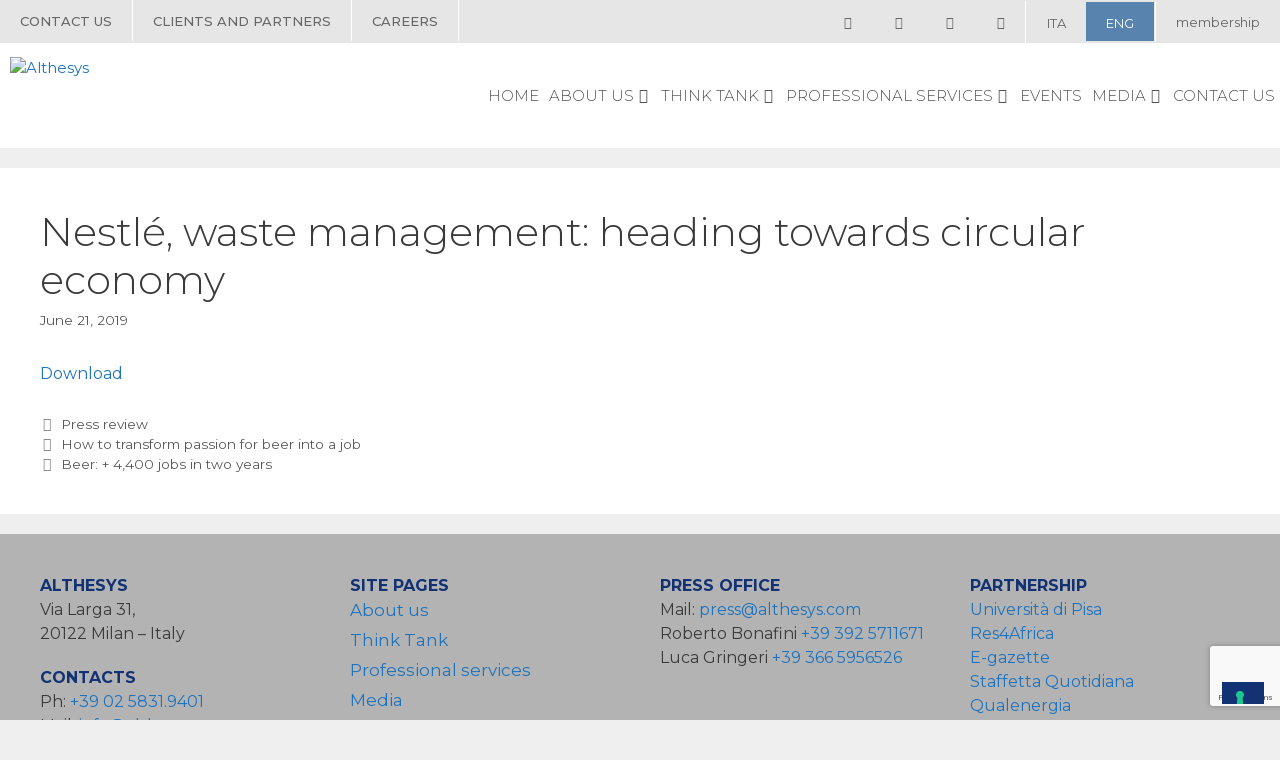

--- FILE ---
content_type: text/html; charset=UTF-8
request_url: https://www.althesys.com/en/nestle-waste-management-heading-towards-circular-economy/
body_size: 20599
content:
<!DOCTYPE html>
<html lang="en-US">
<head>
	<meta charset="UTF-8">
	<link rel="profile" href="https://gmpg.org/xfn/11">
	<meta name='robots' content='index, follow, max-image-preview:large, max-snippet:-1, max-video-preview:-1' />
<link rel="alternate" hreflang="it" href="https://www.althesys.com/nestle-gestione-dei-rifiuti-verso-leconomia-circolare/" />
<link rel="alternate" hreflang="en" href="https://www.althesys.com/en/nestle-waste-management-heading-towards-circular-economy/" />
<link rel="alternate" hreflang="x-default" href="https://www.althesys.com/nestle-gestione-dei-rifiuti-verso-leconomia-circolare/" />

<!-- Google Tag Manager for WordPress by gtm4wp.com -->
<script data-cfasync="false" data-pagespeed-no-defer>
	var gtm4wp_datalayer_name = "dataLayer";
	var dataLayer = dataLayer || [];
</script>
<!-- End Google Tag Manager for WordPress by gtm4wp.com --><meta name="viewport" content="width=device-width, initial-scale=1">
	<!-- This site is optimized with the Yoast SEO plugin v20.6 - https://yoast.com/wordpress/plugins/seo/ -->
	<title>Nestlé, waste management: heading towards circular economy - Althesys</title>
	<link rel="canonical" href="https://www.althesys.com/en/nestle-waste-management-heading-towards-circular-economy/" />
	<meta property="og:locale" content="en_US" />
	<meta property="og:type" content="article" />
	<meta property="og:title" content="Nestlé, waste management: heading towards circular economy - Althesys" />
	<meta property="og:description" content="Mark Up, June 21th 2019" />
	<meta property="og:url" content="https://www.althesys.com/en/nestle-waste-management-heading-towards-circular-economy/" />
	<meta property="og:site_name" content="Althesys" />
	<meta property="article:published_time" content="2019-06-21T09:59:00+00:00" />
	<meta property="article:modified_time" content="2020-10-05T13:17:52+00:00" />
	<meta property="og:image" content="https://www.althesys.com/wp-content/uploads/2011/04/icona_pdf.gif" />
	<meta name="author" content="althesys_admin" />
	<meta name="twitter:card" content="summary_large_image" />
	<meta name="twitter:label1" content="Written by" />
	<meta name="twitter:data1" content="althesys_admin" />
	<script type="application/ld+json" class="yoast-schema-graph">{"@context":"https://schema.org","@graph":[{"@type":"Article","@id":"https://www.althesys.com/en/nestle-waste-management-heading-towards-circular-economy/#article","isPartOf":{"@id":"https://www.althesys.com/en/nestle-waste-management-heading-towards-circular-economy/"},"author":{"name":"althesys_admin","@id":"https://www.althesys.com/#/schema/person/e397863131683e0e0b536703276f35b0"},"headline":"Nestlé, waste management: heading towards circular economy","datePublished":"2019-06-21T09:59:00+00:00","dateModified":"2020-10-05T13:17:52+00:00","mainEntityOfPage":{"@id":"https://www.althesys.com/en/nestle-waste-management-heading-towards-circular-economy/"},"wordCount":8,"commentCount":0,"publisher":{"@id":"https://www.althesys.com/#organization"},"image":{"@id":"https://www.althesys.com/en/nestle-waste-management-heading-towards-circular-economy/#primaryimage"},"thumbnailUrl":"https://www.althesys.com/wp-content/uploads/2011/04/icona_pdf.gif","articleSection":["Press review"],"inLanguage":"en-US","potentialAction":[{"@type":"CommentAction","name":"Comment","target":["https://www.althesys.com/en/nestle-waste-management-heading-towards-circular-economy/#respond"]}]},{"@type":"WebPage","@id":"https://www.althesys.com/en/nestle-waste-management-heading-towards-circular-economy/","url":"https://www.althesys.com/en/nestle-waste-management-heading-towards-circular-economy/","name":"Nestlé, waste management: heading towards circular economy - Althesys","isPartOf":{"@id":"https://www.althesys.com/#website"},"primaryImageOfPage":{"@id":"https://www.althesys.com/en/nestle-waste-management-heading-towards-circular-economy/#primaryimage"},"image":{"@id":"https://www.althesys.com/en/nestle-waste-management-heading-towards-circular-economy/#primaryimage"},"thumbnailUrl":"https://www.althesys.com/wp-content/uploads/2011/04/icona_pdf.gif","datePublished":"2019-06-21T09:59:00+00:00","dateModified":"2020-10-05T13:17:52+00:00","breadcrumb":{"@id":"https://www.althesys.com/en/nestle-waste-management-heading-towards-circular-economy/#breadcrumb"},"inLanguage":"en-US","potentialAction":[{"@type":"ReadAction","target":["https://www.althesys.com/en/nestle-waste-management-heading-towards-circular-economy/"]}]},{"@type":"ImageObject","inLanguage":"en-US","@id":"https://www.althesys.com/en/nestle-waste-management-heading-towards-circular-economy/#primaryimage","url":"https://www.althesys.com/wp-content/uploads/2011/04/icona_pdf.gif","contentUrl":"https://www.althesys.com/wp-content/uploads/2011/04/icona_pdf.gif"},{"@type":"BreadcrumbList","@id":"https://www.althesys.com/en/nestle-waste-management-heading-towards-circular-economy/#breadcrumb","itemListElement":[{"@type":"ListItem","position":1,"name":"Home","item":"https://www.althesys.com/en/"},{"@type":"ListItem","position":2,"name":"Media","item":"https://www.althesys.com/media-althesys/"},{"@type":"ListItem","position":3,"name":"Nestlé, waste management: heading towards circular economy"}]},{"@type":"WebSite","@id":"https://www.althesys.com/#website","url":"https://www.althesys.com/","name":"Althesys","description":"","publisher":{"@id":"https://www.althesys.com/#organization"},"potentialAction":[{"@type":"SearchAction","target":{"@type":"EntryPoint","urlTemplate":"https://www.althesys.com/?s={search_term_string}"},"query-input":"required name=search_term_string"}],"inLanguage":"en-US"},{"@type":"Organization","@id":"https://www.althesys.com/#organization","name":"Althesys","url":"https://www.althesys.com/","logo":{"@type":"ImageObject","inLanguage":"en-US","@id":"https://www.althesys.com/#/schema/logo/image/","url":"https://www.althesys.com/wp-content/uploads/2020/09/logo-althesys.png","contentUrl":"https://www.althesys.com/wp-content/uploads/2020/09/logo-althesys.png","width":500,"height":133,"caption":"Althesys"},"image":{"@id":"https://www.althesys.com/#/schema/logo/image/"}},{"@type":"Person","@id":"https://www.althesys.com/#/schema/person/e397863131683e0e0b536703276f35b0","name":"althesys_admin","image":{"@type":"ImageObject","inLanguage":"en-US","@id":"https://www.althesys.com/#/schema/person/image/","url":"https://secure.gravatar.com/avatar/146875de7d5b54af0779b6334fb30a95?s=96&d=mm&r=g","contentUrl":"https://secure.gravatar.com/avatar/146875de7d5b54af0779b6334fb30a95?s=96&d=mm&r=g","caption":"althesys_admin"},"url":"https://www.althesys.com/en/author/althesys_admin/"}]}</script>
	<!-- / Yoast SEO plugin. -->


<link rel='dns-prefetch' href='//cdn.iubenda.com' />
<link rel='dns-prefetch' href='//s.w.org' />
<link href='https://fonts.gstatic.com' crossorigin rel='preconnect' />
<link href='https://fonts.googleapis.com' crossorigin rel='preconnect' />
<link rel="alternate" type="application/rss+xml" title="Althesys &raquo; Feed" href="https://www.althesys.com/en/feed/" />
<link rel="alternate" type="application/rss+xml" title="Althesys &raquo; Comments Feed" href="https://www.althesys.com/en/comments/feed/" />
<script>
window._wpemojiSettings = {"baseUrl":"https:\/\/s.w.org\/images\/core\/emoji\/14.0.0\/72x72\/","ext":".png","svgUrl":"https:\/\/s.w.org\/images\/core\/emoji\/14.0.0\/svg\/","svgExt":".svg","source":{"concatemoji":"https:\/\/www.althesys.com\/wp-includes\/js\/wp-emoji-release.min.js?ver=6.0.11"}};
/*! This file is auto-generated */
!function(e,a,t){var n,r,o,i=a.createElement("canvas"),p=i.getContext&&i.getContext("2d");function s(e,t){var a=String.fromCharCode,e=(p.clearRect(0,0,i.width,i.height),p.fillText(a.apply(this,e),0,0),i.toDataURL());return p.clearRect(0,0,i.width,i.height),p.fillText(a.apply(this,t),0,0),e===i.toDataURL()}function c(e){var t=a.createElement("script");t.src=e,t.defer=t.type="text/javascript",a.getElementsByTagName("head")[0].appendChild(t)}for(o=Array("flag","emoji"),t.supports={everything:!0,everythingExceptFlag:!0},r=0;r<o.length;r++)t.supports[o[r]]=function(e){if(!p||!p.fillText)return!1;switch(p.textBaseline="top",p.font="600 32px Arial",e){case"flag":return s([127987,65039,8205,9895,65039],[127987,65039,8203,9895,65039])?!1:!s([55356,56826,55356,56819],[55356,56826,8203,55356,56819])&&!s([55356,57332,56128,56423,56128,56418,56128,56421,56128,56430,56128,56423,56128,56447],[55356,57332,8203,56128,56423,8203,56128,56418,8203,56128,56421,8203,56128,56430,8203,56128,56423,8203,56128,56447]);case"emoji":return!s([129777,127995,8205,129778,127999],[129777,127995,8203,129778,127999])}return!1}(o[r]),t.supports.everything=t.supports.everything&&t.supports[o[r]],"flag"!==o[r]&&(t.supports.everythingExceptFlag=t.supports.everythingExceptFlag&&t.supports[o[r]]);t.supports.everythingExceptFlag=t.supports.everythingExceptFlag&&!t.supports.flag,t.DOMReady=!1,t.readyCallback=function(){t.DOMReady=!0},t.supports.everything||(n=function(){t.readyCallback()},a.addEventListener?(a.addEventListener("DOMContentLoaded",n,!1),e.addEventListener("load",n,!1)):(e.attachEvent("onload",n),a.attachEvent("onreadystatechange",function(){"complete"===a.readyState&&t.readyCallback()})),(e=t.source||{}).concatemoji?c(e.concatemoji):e.wpemoji&&e.twemoji&&(c(e.twemoji),c(e.wpemoji)))}(window,document,window._wpemojiSettings);
</script>
<style>
img.wp-smiley,
img.emoji {
	display: inline !important;
	border: none !important;
	box-shadow: none !important;
	height: 1em !important;
	width: 1em !important;
	margin: 0 0.07em !important;
	vertical-align: -0.1em !important;
	background: none !important;
	padding: 0 !important;
}
</style>
	<link rel='stylesheet' id='litespeed-cache-dummy-css'  href='https://www.althesys.com/wp-content/plugins/litespeed-cache/assets/css/litespeed-dummy.css?ver=6.0.11' media='all' />
<link rel='stylesheet' id='generate-fonts-css'  href='//fonts.googleapis.com/css?family=Montserrat:100,100italic,200,200italic,300,300italic,regular,italic,500,500italic,600,600italic,700,700italic,800,800italic,900,900italic' media='all' />
<link rel='stylesheet' id='wp-block-library-css'  href='https://www.althesys.com/wp-includes/css/dist/block-library/style.min.css?ver=6.0.11' media='all' />
<style id='global-styles-inline-css'>
body{--wp--preset--color--black: #000000;--wp--preset--color--cyan-bluish-gray: #abb8c3;--wp--preset--color--white: #ffffff;--wp--preset--color--pale-pink: #f78da7;--wp--preset--color--vivid-red: #cf2e2e;--wp--preset--color--luminous-vivid-orange: #ff6900;--wp--preset--color--luminous-vivid-amber: #fcb900;--wp--preset--color--light-green-cyan: #7bdcb5;--wp--preset--color--vivid-green-cyan: #00d084;--wp--preset--color--pale-cyan-blue: #8ed1fc;--wp--preset--color--vivid-cyan-blue: #0693e3;--wp--preset--color--vivid-purple: #9b51e0;--wp--preset--color--contrast: var(--contrast);--wp--preset--color--contrast-2: var(--contrast-2);--wp--preset--color--contrast-3: var(--contrast-3);--wp--preset--color--base: var(--base);--wp--preset--color--base-2: var(--base-2);--wp--preset--color--base-3: var(--base-3);--wp--preset--color--accent: var(--accent);--wp--preset--gradient--vivid-cyan-blue-to-vivid-purple: linear-gradient(135deg,rgba(6,147,227,1) 0%,rgb(155,81,224) 100%);--wp--preset--gradient--light-green-cyan-to-vivid-green-cyan: linear-gradient(135deg,rgb(122,220,180) 0%,rgb(0,208,130) 100%);--wp--preset--gradient--luminous-vivid-amber-to-luminous-vivid-orange: linear-gradient(135deg,rgba(252,185,0,1) 0%,rgba(255,105,0,1) 100%);--wp--preset--gradient--luminous-vivid-orange-to-vivid-red: linear-gradient(135deg,rgba(255,105,0,1) 0%,rgb(207,46,46) 100%);--wp--preset--gradient--very-light-gray-to-cyan-bluish-gray: linear-gradient(135deg,rgb(238,238,238) 0%,rgb(169,184,195) 100%);--wp--preset--gradient--cool-to-warm-spectrum: linear-gradient(135deg,rgb(74,234,220) 0%,rgb(151,120,209) 20%,rgb(207,42,186) 40%,rgb(238,44,130) 60%,rgb(251,105,98) 80%,rgb(254,248,76) 100%);--wp--preset--gradient--blush-light-purple: linear-gradient(135deg,rgb(255,206,236) 0%,rgb(152,150,240) 100%);--wp--preset--gradient--blush-bordeaux: linear-gradient(135deg,rgb(254,205,165) 0%,rgb(254,45,45) 50%,rgb(107,0,62) 100%);--wp--preset--gradient--luminous-dusk: linear-gradient(135deg,rgb(255,203,112) 0%,rgb(199,81,192) 50%,rgb(65,88,208) 100%);--wp--preset--gradient--pale-ocean: linear-gradient(135deg,rgb(255,245,203) 0%,rgb(182,227,212) 50%,rgb(51,167,181) 100%);--wp--preset--gradient--electric-grass: linear-gradient(135deg,rgb(202,248,128) 0%,rgb(113,206,126) 100%);--wp--preset--gradient--midnight: linear-gradient(135deg,rgb(2,3,129) 0%,rgb(40,116,252) 100%);--wp--preset--duotone--dark-grayscale: url('#wp-duotone-dark-grayscale');--wp--preset--duotone--grayscale: url('#wp-duotone-grayscale');--wp--preset--duotone--purple-yellow: url('#wp-duotone-purple-yellow');--wp--preset--duotone--blue-red: url('#wp-duotone-blue-red');--wp--preset--duotone--midnight: url('#wp-duotone-midnight');--wp--preset--duotone--magenta-yellow: url('#wp-duotone-magenta-yellow');--wp--preset--duotone--purple-green: url('#wp-duotone-purple-green');--wp--preset--duotone--blue-orange: url('#wp-duotone-blue-orange');--wp--preset--font-size--small: 13px;--wp--preset--font-size--medium: 20px;--wp--preset--font-size--large: 36px;--wp--preset--font-size--x-large: 42px;}.has-black-color{color: var(--wp--preset--color--black) !important;}.has-cyan-bluish-gray-color{color: var(--wp--preset--color--cyan-bluish-gray) !important;}.has-white-color{color: var(--wp--preset--color--white) !important;}.has-pale-pink-color{color: var(--wp--preset--color--pale-pink) !important;}.has-vivid-red-color{color: var(--wp--preset--color--vivid-red) !important;}.has-luminous-vivid-orange-color{color: var(--wp--preset--color--luminous-vivid-orange) !important;}.has-luminous-vivid-amber-color{color: var(--wp--preset--color--luminous-vivid-amber) !important;}.has-light-green-cyan-color{color: var(--wp--preset--color--light-green-cyan) !important;}.has-vivid-green-cyan-color{color: var(--wp--preset--color--vivid-green-cyan) !important;}.has-pale-cyan-blue-color{color: var(--wp--preset--color--pale-cyan-blue) !important;}.has-vivid-cyan-blue-color{color: var(--wp--preset--color--vivid-cyan-blue) !important;}.has-vivid-purple-color{color: var(--wp--preset--color--vivid-purple) !important;}.has-black-background-color{background-color: var(--wp--preset--color--black) !important;}.has-cyan-bluish-gray-background-color{background-color: var(--wp--preset--color--cyan-bluish-gray) !important;}.has-white-background-color{background-color: var(--wp--preset--color--white) !important;}.has-pale-pink-background-color{background-color: var(--wp--preset--color--pale-pink) !important;}.has-vivid-red-background-color{background-color: var(--wp--preset--color--vivid-red) !important;}.has-luminous-vivid-orange-background-color{background-color: var(--wp--preset--color--luminous-vivid-orange) !important;}.has-luminous-vivid-amber-background-color{background-color: var(--wp--preset--color--luminous-vivid-amber) !important;}.has-light-green-cyan-background-color{background-color: var(--wp--preset--color--light-green-cyan) !important;}.has-vivid-green-cyan-background-color{background-color: var(--wp--preset--color--vivid-green-cyan) !important;}.has-pale-cyan-blue-background-color{background-color: var(--wp--preset--color--pale-cyan-blue) !important;}.has-vivid-cyan-blue-background-color{background-color: var(--wp--preset--color--vivid-cyan-blue) !important;}.has-vivid-purple-background-color{background-color: var(--wp--preset--color--vivid-purple) !important;}.has-black-border-color{border-color: var(--wp--preset--color--black) !important;}.has-cyan-bluish-gray-border-color{border-color: var(--wp--preset--color--cyan-bluish-gray) !important;}.has-white-border-color{border-color: var(--wp--preset--color--white) !important;}.has-pale-pink-border-color{border-color: var(--wp--preset--color--pale-pink) !important;}.has-vivid-red-border-color{border-color: var(--wp--preset--color--vivid-red) !important;}.has-luminous-vivid-orange-border-color{border-color: var(--wp--preset--color--luminous-vivid-orange) !important;}.has-luminous-vivid-amber-border-color{border-color: var(--wp--preset--color--luminous-vivid-amber) !important;}.has-light-green-cyan-border-color{border-color: var(--wp--preset--color--light-green-cyan) !important;}.has-vivid-green-cyan-border-color{border-color: var(--wp--preset--color--vivid-green-cyan) !important;}.has-pale-cyan-blue-border-color{border-color: var(--wp--preset--color--pale-cyan-blue) !important;}.has-vivid-cyan-blue-border-color{border-color: var(--wp--preset--color--vivid-cyan-blue) !important;}.has-vivid-purple-border-color{border-color: var(--wp--preset--color--vivid-purple) !important;}.has-vivid-cyan-blue-to-vivid-purple-gradient-background{background: var(--wp--preset--gradient--vivid-cyan-blue-to-vivid-purple) !important;}.has-light-green-cyan-to-vivid-green-cyan-gradient-background{background: var(--wp--preset--gradient--light-green-cyan-to-vivid-green-cyan) !important;}.has-luminous-vivid-amber-to-luminous-vivid-orange-gradient-background{background: var(--wp--preset--gradient--luminous-vivid-amber-to-luminous-vivid-orange) !important;}.has-luminous-vivid-orange-to-vivid-red-gradient-background{background: var(--wp--preset--gradient--luminous-vivid-orange-to-vivid-red) !important;}.has-very-light-gray-to-cyan-bluish-gray-gradient-background{background: var(--wp--preset--gradient--very-light-gray-to-cyan-bluish-gray) !important;}.has-cool-to-warm-spectrum-gradient-background{background: var(--wp--preset--gradient--cool-to-warm-spectrum) !important;}.has-blush-light-purple-gradient-background{background: var(--wp--preset--gradient--blush-light-purple) !important;}.has-blush-bordeaux-gradient-background{background: var(--wp--preset--gradient--blush-bordeaux) !important;}.has-luminous-dusk-gradient-background{background: var(--wp--preset--gradient--luminous-dusk) !important;}.has-pale-ocean-gradient-background{background: var(--wp--preset--gradient--pale-ocean) !important;}.has-electric-grass-gradient-background{background: var(--wp--preset--gradient--electric-grass) !important;}.has-midnight-gradient-background{background: var(--wp--preset--gradient--midnight) !important;}.has-small-font-size{font-size: var(--wp--preset--font-size--small) !important;}.has-medium-font-size{font-size: var(--wp--preset--font-size--medium) !important;}.has-large-font-size{font-size: var(--wp--preset--font-size--large) !important;}.has-x-large-font-size{font-size: var(--wp--preset--font-size--x-large) !important;}
</style>
<link rel='stylesheet' id='contact-form-7-css'  href='https://www.althesys.com/wp-content/plugins/contact-form-7/includes/css/styles.css?ver=5.7.7' media='all' />
<link rel='stylesheet' id='rs-plugin-settings-css'  href='https://www.althesys.com/wp-content/plugins/revslider/public/assets/css/rs6.css?ver=6.2.23' media='all' />
<style id='rs-plugin-settings-inline-css'>
#rs-demo-id {}
</style>
<link rel='stylesheet' id='wpml-legacy-horizontal-list-0-css'  href='https://www.althesys.com/wp-content/plugins/sitepress-multilingual-cms/templates/language-switchers/legacy-list-horizontal/style.min.css?ver=1' media='all' />
<link rel='stylesheet' id='slick_styles-css'  href='https://www.althesys.com/wp-content/themes/generatepress_child/assets/slick/slick/slick.css?ver=6.0.11' media='all' />
<link rel='stylesheet' id='slick_lightbox_theme-css'  href='https://www.althesys.com/wp-content/themes/generatepress_child/assets/slick/slick/slick-theme.css?ver=6.0.11' media='all' />
<link rel='stylesheet' id='slick_lightbox-css'  href='https://www.althesys.com/wp-content/themes/generatepress_child/assets/slick/slick-lightbox.css?ver=6.0.11' media='all' />
<link rel='stylesheet' id='generate-style-css'  href='https://www.althesys.com/wp-content/themes/generatepress/assets/css/all.min.css?ver=3.3.0' media='all' />
<style id='generate-style-inline-css'>
body{background-color:#efefef;color:#3a3a3a;}a{color:#1e73be;}a:hover, a:focus, a:active{color:#000000;}body .grid-container{max-width:1600px;}.wp-block-group__inner-container{max-width:1600px;margin-left:auto;margin-right:auto;}.site-header .header-image{width:310px;}.generate-back-to-top{font-size:20px;border-radius:3px;position:fixed;bottom:30px;right:30px;line-height:40px;width:40px;text-align:center;z-index:10;transition:opacity 300ms ease-in-out;opacity:0.1;transform:translateY(1000px);}.generate-back-to-top__show{opacity:1;transform:translateY(0);}:root{--contrast:#222222;--contrast-2:#575760;--contrast-3:#b2b2be;--base:#f0f0f0;--base-2:#f7f8f9;--base-3:#ffffff;--accent:#1e73be;}:root .has-contrast-color{color:var(--contrast);}:root .has-contrast-background-color{background-color:var(--contrast);}:root .has-contrast-2-color{color:var(--contrast-2);}:root .has-contrast-2-background-color{background-color:var(--contrast-2);}:root .has-contrast-3-color{color:var(--contrast-3);}:root .has-contrast-3-background-color{background-color:var(--contrast-3);}:root .has-base-color{color:var(--base);}:root .has-base-background-color{background-color:var(--base);}:root .has-base-2-color{color:var(--base-2);}:root .has-base-2-background-color{background-color:var(--base-2);}:root .has-base-3-color{color:var(--base-3);}:root .has-base-3-background-color{background-color:var(--base-3);}:root .has-accent-color{color:var(--accent);}:root .has-accent-background-color{background-color:var(--accent);}body, button, input, select, textarea{font-family:"Montserrat", sans-serif;font-size:16px;}body{line-height:1.5;}.entry-content > [class*="wp-block-"]:not(:last-child):not(.wp-block-heading){margin-bottom:1.5em;}.main-navigation a, .menu-toggle{font-family:"Montserrat", sans-serif;}.main-navigation .main-nav ul ul li a{font-size:14px;}.sidebar .widget, .footer-widgets .widget{font-size:17px;}h1{font-weight:300;font-size:40px;}h2{font-weight:300;font-size:30px;}h3{font-size:20px;}h4{font-size:inherit;}h5{font-size:inherit;}@media (max-width:768px){.main-title{font-size:20px;}h1{font-size:30px;}h2{font-size:25px;}}.top-bar{background-color:#636363;color:#ffffff;}.top-bar a{color:#ffffff;}.top-bar a:hover{color:#303030;}.site-header{background-color:#ffffff;color:#3a3a3a;}.site-header a{color:#3a3a3a;}.main-title a,.main-title a:hover{color:#545454;}.site-description{color:#757575;}.mobile-menu-control-wrapper .menu-toggle,.mobile-menu-control-wrapper .menu-toggle:hover,.mobile-menu-control-wrapper .menu-toggle:focus,.has-inline-mobile-toggle #site-navigation.toggled{background-color:rgba(0, 0, 0, 0.02);}.main-navigation,.main-navigation ul ul{background-color:#ffffff;}.main-navigation .main-nav ul li a, .main-navigation .menu-toggle, .main-navigation .menu-bar-items{color:#545454;}.main-navigation .main-nav ul li:not([class*="current-menu-"]):hover > a, .main-navigation .main-nav ul li:not([class*="current-menu-"]):focus > a, .main-navigation .main-nav ul li.sfHover:not([class*="current-menu-"]) > a, .main-navigation .menu-bar-item:hover > a, .main-navigation .menu-bar-item.sfHover > a{color:#123174;background-color:#ffffff;}button.menu-toggle:hover,button.menu-toggle:focus,.main-navigation .mobile-bar-items a,.main-navigation .mobile-bar-items a:hover,.main-navigation .mobile-bar-items a:focus{color:#545454;}.main-navigation .main-nav ul li[class*="current-menu-"] > a{color:#123174;background-color:#ffffff;}.navigation-search input[type="search"],.navigation-search input[type="search"]:active, .navigation-search input[type="search"]:focus, .main-navigation .main-nav ul li.search-item.active > a, .main-navigation .menu-bar-items .search-item.active > a{color:#123174;background-color:#ffffff;}.main-navigation ul ul{background-color:rgba(255,255,255,0.75);}.main-navigation .main-nav ul ul li a{color:#123174;}.main-navigation .main-nav ul ul li:not([class*="current-menu-"]):hover > a,.main-navigation .main-nav ul ul li:not([class*="current-menu-"]):focus > a, .main-navigation .main-nav ul ul li.sfHover:not([class*="current-menu-"]) > a{color:#123174;background-color:rgba(255,255,255,0);}.main-navigation .main-nav ul ul li[class*="current-menu-"] > a{color:#123174;background-color:rgba(255,255,255,0);}.separate-containers .inside-article, .separate-containers .comments-area, .separate-containers .page-header, .one-container .container, .separate-containers .paging-navigation, .inside-page-header{background-color:#ffffff;}.entry-meta{color:#595959;}.entry-meta a{color:#595959;}.entry-meta a:hover{color:#1e73be;}.sidebar .widget{background-color:#ffffff;}.sidebar .widget .widget-title{color:#000000;}.footer-widgets{background-color:#b3b3b3;}.footer-widgets .widget-title{color:#123274;}.site-info{color:#ffffff;background-color:#222222;}.site-info a{color:#ffffff;}.site-info a:hover{color:#606060;}.footer-bar .widget_nav_menu .current-menu-item a{color:#606060;}input[type="text"],input[type="email"],input[type="url"],input[type="password"],input[type="search"],input[type="tel"],input[type="number"],textarea,select{color:#666666;background-color:#fafafa;border-color:#cccccc;}input[type="text"]:focus,input[type="email"]:focus,input[type="url"]:focus,input[type="password"]:focus,input[type="search"]:focus,input[type="tel"]:focus,input[type="number"]:focus,textarea:focus,select:focus{color:#666666;background-color:#ffffff;border-color:#bfbfbf;}button,html input[type="button"],input[type="reset"],input[type="submit"],a.button,a.wp-block-button__link:not(.has-background){color:#ffffff;background-color:#123274;}button:hover,html input[type="button"]:hover,input[type="reset"]:hover,input[type="submit"]:hover,a.button:hover,button:focus,html input[type="button"]:focus,input[type="reset"]:focus,input[type="submit"]:focus,a.button:focus,a.wp-block-button__link:not(.has-background):active,a.wp-block-button__link:not(.has-background):focus,a.wp-block-button__link:not(.has-background):hover{color:#ffffff;background-color:#5983af;}a.generate-back-to-top{background-color:rgba( 0,0,0,0.4 );color:#ffffff;}a.generate-back-to-top:hover,a.generate-back-to-top:focus{background-color:rgba( 0,0,0,0.6 );color:#ffffff;}:root{--gp-search-modal-bg-color:var(--base-3);--gp-search-modal-text-color:var(--contrast);--gp-search-modal-overlay-bg-color:rgba(0,0,0,0.2);}@media (max-width: 1024px){.main-navigation .menu-bar-item:hover > a, .main-navigation .menu-bar-item.sfHover > a{background:none;color:#545454;}}.inside-top-bar{padding:10px;}.inside-header{padding:20px 0px 0px 0px;}.site-main .wp-block-group__inner-container{padding:40px;}.entry-content .alignwide, body:not(.no-sidebar) .entry-content .alignfull{margin-left:-40px;width:calc(100% + 80px);max-width:calc(100% + 80px);}.rtl .menu-item-has-children .dropdown-menu-toggle{padding-left:20px;}.rtl .main-navigation .main-nav ul li.menu-item-has-children > a{padding-right:20px;}.site-info{padding:20px;}@media (max-width:768px){.separate-containers .inside-article, .separate-containers .comments-area, .separate-containers .page-header, .separate-containers .paging-navigation, .one-container .site-content, .inside-page-header{padding:30px;}.site-main .wp-block-group__inner-container{padding:30px;}.site-info{padding-right:10px;padding-left:10px;}.entry-content .alignwide, body:not(.no-sidebar) .entry-content .alignfull{margin-left:-30px;width:calc(100% + 60px);max-width:calc(100% + 60px);}}.one-container .sidebar .widget{padding:0px;}/* End cached CSS */@media (max-width: 1024px){.main-navigation .menu-toggle,.main-navigation .mobile-bar-items,.sidebar-nav-mobile:not(#sticky-placeholder){display:block;}.main-navigation ul,.gen-sidebar-nav{display:none;}[class*="nav-float-"] .site-header .inside-header > *{float:none;clear:both;}}
.dynamic-author-image-rounded{border-radius:100%;}.dynamic-featured-image, .dynamic-author-image{vertical-align:middle;}.one-container.blog .dynamic-content-template:not(:last-child), .one-container.archive .dynamic-content-template:not(:last-child){padding-bottom:0px;}.dynamic-entry-excerpt > p:last-child{margin-bottom:0px;}
.main-navigation .main-nav ul li a,.menu-toggle,.main-navigation .mobile-bar-items a{transition: line-height 300ms ease}.main-navigation.toggled .main-nav > ul{background-color: #ffffff}
.navigation-branding .main-title{font-weight:bold;text-transform:none;font-size:25px;}@media (max-width: 1024px){.navigation-branding .main-title{font-size:20px;}}
</style>
<link rel='stylesheet' id='generate-font-icons-css'  href='https://www.althesys.com/wp-content/themes/generatepress/assets/css/components/font-icons.min.css?ver=3.3.0' media='all' />
<link rel='stylesheet' id='generate-child-css'  href='https://www.althesys.com/wp-content/themes/generatepress_child/style.css?ver=1724249948' media='all' />
<style id='generateblocks-inline-css'>
.gb-container .wp-block-image img{vertical-align:middle;}.gb-grid-wrapper .wp-block-image{margin-bottom:0;}.gb-highlight{background:none;}
</style>
<link rel='stylesheet' id='generate-secondary-nav-css'  href='https://www.althesys.com/wp-content/plugins/gp-premium/secondary-nav/functions/css/style.min.css?ver=2.5.0' media='all' />
<style id='generate-secondary-nav-inline-css'>
.secondary-navigation{background-color:#636363;}.secondary-navigation .top-bar{color:#ffffff;line-height:40px;font-family:"Montserrat", sans-serif;font-weight:normal;text-transform:none;font-size:13px;}.secondary-navigation .top-bar a{color:#ffffff;}.secondary-navigation .top-bar a:hover, .secondary-navigation .top-bar a:focus{color:#303030;}.secondary-navigation .main-nav ul li a,.secondary-navigation .menu-toggle,.secondary-menu-bar-items .menu-bar-item > a{color:#ffffff;font-family:"Montserrat", sans-serif;}.secondary-navigation .secondary-menu-bar-items{color:#ffffff;}button.secondary-menu-toggle:hover,button.secondary-menu-toggle:focus{color:#ffffff;}.widget-area .secondary-navigation{margin-bottom:20px;}.secondary-navigation ul ul{background-color:#303030;top:auto;}.secondary-navigation .main-nav ul ul li a{color:#ffffff;}.secondary-navigation .main-nav ul li:not([class*="current-menu-"]):hover > a, .secondary-navigation .main-nav ul li:not([class*="current-menu-"]):focus > a, .secondary-navigation .main-nav ul li.sfHover:not([class*="current-menu-"]) > a, .secondary-menu-bar-items .menu-bar-item:hover > a{color:#ffffff;background-color:#303030;}.secondary-navigation .main-nav ul ul li:not([class*="current-menu-"]):hover > a,.secondary-navigation .main-nav ul ul li:not([class*="current-menu-"]):focus > a,.secondary-navigation .main-nav ul ul li.sfHover:not([class*="current-menu-"]) > a{color:#ffffff;background-color:#474747;}.secondary-navigation .main-nav ul li[class*="current-menu-"] > a{color:#222222;background-color:#ffffff;}.secondary-navigation .main-nav ul ul li[class*="current-menu-"] > a{color:#ffffff;background-color:#474747;}@media (max-width: 1024px) {.secondary-menu-bar-items .menu-bar-item:hover > a{background: none;color: #ffffff;}}
</style>
<link rel='stylesheet' id='generate-secondary-nav-mobile-css'  href='https://www.althesys.com/wp-content/plugins/gp-premium/secondary-nav/functions/css/style-mobile.min.css?ver=2.5.0' media='all' />
<link rel='stylesheet' id='generate-sticky-css'  href='https://www.althesys.com/wp-content/plugins/gp-premium/menu-plus/functions/css/sticky.min.css?ver=2.5.0' media='all' />
<link rel='stylesheet' id='generate-navigation-branding-css'  href='https://www.althesys.com/wp-content/plugins/gp-premium/menu-plus/functions/css/navigation-branding.min.css?ver=2.5.0' media='all' />
<style id='generate-navigation-branding-inline-css'>
.navigation-branding img, .site-logo.mobile-header-logo img{height:60px;width:auto;}.navigation-branding .main-title{line-height:60px;}@media (max-width: 1610px){#site-navigation .navigation-branding, #sticky-navigation .navigation-branding{margin-left:10px;}}@media (max-width: 1024px){.main-navigation:not(.slideout-navigation) .main-nav{-ms-flex:0 0 100%;flex:0 0 100%;}.main-navigation:not(.slideout-navigation) .inside-navigation{-ms-flex-wrap:wrap;flex-wrap:wrap;display:-webkit-box;display:-ms-flexbox;display:flex;}.nav-aligned-center .navigation-branding, .nav-aligned-left .navigation-branding{margin-right:auto;}.nav-aligned-center  .main-navigation.has-branding:not(.slideout-navigation) .inside-navigation .main-nav,.nav-aligned-center  .main-navigation.has-sticky-branding.navigation-stick .inside-navigation .main-nav,.nav-aligned-left  .main-navigation.has-branding:not(.slideout-navigation) .inside-navigation .main-nav,.nav-aligned-left  .main-navigation.has-sticky-branding.navigation-stick .inside-navigation .main-nav{margin-right:0px;}}
</style>
<link rel='stylesheet' id='um_modal-css'  href='https://www.althesys.com/wp-content/plugins/ultimate-member/assets/css/um-modal.min.css?ver=2.9.2' media='all' />
<link rel='stylesheet' id='um_ui-css'  href='https://www.althesys.com/wp-content/plugins/ultimate-member/assets/libs/jquery-ui/jquery-ui.min.css?ver=1.13.2' media='all' />
<link rel='stylesheet' id='um_tipsy-css'  href='https://www.althesys.com/wp-content/plugins/ultimate-member/assets/libs/tipsy/tipsy.min.css?ver=1.0.0a' media='all' />
<link rel='stylesheet' id='um_raty-css'  href='https://www.althesys.com/wp-content/plugins/ultimate-member/assets/libs/raty/um-raty.min.css?ver=2.6.0' media='all' />
<link rel='stylesheet' id='select2-css'  href='https://www.althesys.com/wp-content/plugins/ultimate-member/assets/libs/select2/select2.min.css?ver=4.0.13' media='all' />
<link rel='stylesheet' id='um_fileupload-css'  href='https://www.althesys.com/wp-content/plugins/ultimate-member/assets/css/um-fileupload.min.css?ver=2.9.2' media='all' />
<link rel='stylesheet' id='um_confirm-css'  href='https://www.althesys.com/wp-content/plugins/ultimate-member/assets/libs/um-confirm/um-confirm.min.css?ver=1.0' media='all' />
<link rel='stylesheet' id='um_datetime-css'  href='https://www.althesys.com/wp-content/plugins/ultimate-member/assets/libs/pickadate/default.min.css?ver=3.6.2' media='all' />
<link rel='stylesheet' id='um_datetime_date-css'  href='https://www.althesys.com/wp-content/plugins/ultimate-member/assets/libs/pickadate/default.date.min.css?ver=3.6.2' media='all' />
<link rel='stylesheet' id='um_datetime_time-css'  href='https://www.althesys.com/wp-content/plugins/ultimate-member/assets/libs/pickadate/default.time.min.css?ver=3.6.2' media='all' />
<link rel='stylesheet' id='um_fonticons_ii-css'  href='https://www.althesys.com/wp-content/plugins/ultimate-member/assets/libs/legacy/fonticons/fonticons-ii.min.css?ver=2.9.2' media='all' />
<link rel='stylesheet' id='um_fonticons_fa-css'  href='https://www.althesys.com/wp-content/plugins/ultimate-member/assets/libs/legacy/fonticons/fonticons-fa.min.css?ver=2.9.2' media='all' />
<link rel='stylesheet' id='um_fontawesome-css'  href='https://www.althesys.com/wp-content/plugins/ultimate-member/assets/css/um-fontawesome.min.css?ver=6.5.2' media='all' />
<link rel='stylesheet' id='um_common-css'  href='https://www.althesys.com/wp-content/plugins/ultimate-member/assets/css/common.min.css?ver=2.9.2' media='all' />
<link rel='stylesheet' id='um_responsive-css'  href='https://www.althesys.com/wp-content/plugins/ultimate-member/assets/css/um-responsive.min.css?ver=2.9.2' media='all' />
<link rel='stylesheet' id='um_styles-css'  href='https://www.althesys.com/wp-content/plugins/ultimate-member/assets/css/um-styles.min.css?ver=2.9.2' media='all' />
<link rel='stylesheet' id='um_crop-css'  href='https://www.althesys.com/wp-content/plugins/ultimate-member/assets/libs/cropper/cropper.min.css?ver=1.6.1' media='all' />
<link rel='stylesheet' id='um_profile-css'  href='https://www.althesys.com/wp-content/plugins/ultimate-member/assets/css/um-profile.min.css?ver=2.9.2' media='all' />
<link rel='stylesheet' id='um_account-css'  href='https://www.althesys.com/wp-content/plugins/ultimate-member/assets/css/um-account.min.css?ver=2.9.2' media='all' />
<link rel='stylesheet' id='um_misc-css'  href='https://www.althesys.com/wp-content/plugins/ultimate-member/assets/css/um-misc.min.css?ver=2.9.2' media='all' />
<link rel='stylesheet' id='um_default_css-css'  href='https://www.althesys.com/wp-content/plugins/ultimate-member/assets/css/um-old-default.min.css?ver=2.9.2' media='all' />
<link rel='stylesheet' id='sib-front-css-css'  href='https://www.althesys.com/wp-content/plugins/mailin/css/mailin-front.css?ver=6.0.11' media='all' />
<link rel='stylesheet' id='fontawesome-css-css'  href='https://www.althesys.com/wp-content/themes/generatepress_child/assets/font-awesome/css/all.min.css' media='all' />
<link rel='stylesheet' id='owlcarousel-css-css'  href='https://www.althesys.com/wp-content/themes/generatepress_child/assets/owlcarousel/assets/owl.carousel.min.css' media='all' />
<link rel='stylesheet' id='owlcarousel-theme-css-css'  href='https://www.althesys.com/wp-content/themes/generatepress_child/assets/owlcarousel/assets/owl.theme.default.min.css' media='all' />
<link rel='stylesheet' id='addtocalendar-css-css'  href='https://www.althesys.com/wp-content/themes/generatepress_child/assets/css/AddCalEvent.css' media='all' />
<script src='https://www.althesys.com/wp-includes/js/jquery/jquery.min.js?ver=3.6.0' id='jquery-core-js'></script>
<script src='https://www.althesys.com/wp-includes/js/jquery/jquery-migrate.min.js?ver=3.3.2' id='jquery-migrate-js'></script>
<script src='https://www.althesys.com/wp-content/plugins/revslider/public/assets/js/rbtools.min.js?ver=6.2.23' id='tp-tools-js'></script>
<script src='https://www.althesys.com/wp-content/plugins/revslider/public/assets/js/rs6.min.js?ver=6.2.23' id='revmin-js'></script>
<script src='https://www.althesys.com/wp-content/themes/generatepress_child/assets/bootstrap/js/bootstrap.js?ver=6.0.11' id='custom-script-js'></script>
<script src='https://www.althesys.com/wp-content/themes/generatepress_child/assets/font-awesome/js/fontawesome.min.js?ver=6.0.11' id='fontawesome-js'></script>
<script src='https://www.althesys.com/wp-content/themes/generatepress_child/assets/owlcarousel/owl.carousel.js?ver=6.0.11' id='owlcarousel-js'></script>
<script src='https://www.althesys.com/wp-content/themes/generatepress_child/assets/js/custom.js?ver=6.0.11' id='customjs-js'></script>
<script src='https://www.althesys.com/wp-content/themes/generatepress_child/assets/js/AddCalEvent.js?ver=6.0.11' id='addtocalendar-js'></script>
<script src='https://www.althesys.com/wp-content/themes/generatepress_child/assets/js/AddCalEventZones.js?ver=6.0.11' id='addtocalendarzones-js'></script>
<script src='https://www.althesys.com/wp-content/themes/generatepress_child/assets/slick/slick/slick.min.js?ver=6.0.11' id='slick_scripts-js'></script>
<script src='https://www.althesys.com/wp-content/themes/generatepress_child/assets/slick/slick-lightbox.js?ver=6.0.11' id='slick_lightbox_scripts-js'></script>
<script src='https://www.althesys.com/wp-content/plugins/ultimate-member/assets/js/um-gdpr.min.js?ver=2.9.2' id='um-gdpr-js'></script>
<script id='sib-front-js-js-extra'>
var sibErrMsg = {"invalidMail":"Please fill out valid email address","requiredField":"Please fill out required fields","invalidDateFormat":"Please fill out valid date format","invalidSMSFormat":"Please fill out valid phone number"};
var ajax_sib_front_object = {"ajax_url":"https:\/\/www.althesys.com\/wp-admin\/admin-ajax.php","ajax_nonce":"b519553833","flag_url":"https:\/\/www.althesys.com\/wp-content\/plugins\/mailin\/img\/flags\/"};
</script>
<script src='https://www.althesys.com/wp-content/plugins/mailin/js/mailin-front.js?ver=1768471126' id='sib-front-js-js'></script>
<link rel="https://api.w.org/" href="https://www.althesys.com/en/wp-json/" /><link rel="alternate" type="application/json" href="https://www.althesys.com/en/wp-json/wp/v2/posts/11721" /><link rel="EditURI" type="application/rsd+xml" title="RSD" href="https://www.althesys.com/xmlrpc.php?rsd" />
<link rel="wlwmanifest" type="application/wlwmanifest+xml" href="https://www.althesys.com/wp-includes/wlwmanifest.xml" /> 
<meta name="generator" content="WordPress 6.0.11" />
<link rel='shortlink' href='https://www.althesys.com/en/?p=11721' />
<link rel="alternate" type="application/json+oembed" href="https://www.althesys.com/en/wp-json/oembed/1.0/embed?url=https%3A%2F%2Fwww.althesys.com%2Fen%2Fnestle-waste-management-heading-towards-circular-economy%2F" />
<link rel="alternate" type="text/xml+oembed" href="https://www.althesys.com/en/wp-json/oembed/1.0/embed?url=https%3A%2F%2Fwww.althesys.com%2Fen%2Fnestle-waste-management-heading-towards-circular-economy%2F&#038;format=xml" />
<meta name="generator" content="WPML ver:4.8.6 stt:1,27;" />
		<style type="text/css">
			.um_request_name {
				display: none !important;
			}
		</style>
	
<!-- Google Tag Manager for WordPress by gtm4wp.com -->
<!-- GTM Container placement set to footer -->
<script data-cfasync="false" data-pagespeed-no-defer>
	var dataLayer_content = {"pagePostType":"post","pagePostType2":"single-post","pageCategory":["press-review"],"pagePostAuthor":"althesys_admin"};
	dataLayer.push( dataLayer_content );
</script>
<script data-cfasync="false" data-pagespeed-no-defer>
(function(w,d,s,l,i){w[l]=w[l]||[];w[l].push({'gtm.start':
new Date().getTime(),event:'gtm.js'});var f=d.getElementsByTagName(s)[0],
j=d.createElement(s),dl=l!='dataLayer'?'&l='+l:'';j.async=true;j.src=
'//www.googletagmanager.com/gtm.js?id='+i+dl;f.parentNode.insertBefore(j,f);
})(window,document,'script','dataLayer','GTM-WD5H277');
</script>
<!-- End Google Tag Manager for WordPress by gtm4wp.com --><style>.recentcomments a{display:inline !important;padding:0 !important;margin:0 !important;}</style><meta name="generator" content="Powered by Slider Revolution 6.2.23 - responsive, Mobile-Friendly Slider Plugin for WordPress with comfortable drag and drop interface." />
<link rel="icon" href="https://www.althesys.com/wp-content/uploads/2020/09/cropped-logo-althesys-1-32x32.png" sizes="32x32" />
<link rel="icon" href="https://www.althesys.com/wp-content/uploads/2020/09/cropped-logo-althesys-1-192x192.png" sizes="192x192" />
<link rel="apple-touch-icon" href="https://www.althesys.com/wp-content/uploads/2020/09/cropped-logo-althesys-1-180x180.png" />
<meta name="msapplication-TileImage" content="https://www.althesys.com/wp-content/uploads/2020/09/cropped-logo-althesys-1-270x270.png" />
<script type="text/javascript">function setREVStartSize(e){
			//window.requestAnimationFrame(function() {				 
				window.RSIW = window.RSIW===undefined ? window.innerWidth : window.RSIW;	
				window.RSIH = window.RSIH===undefined ? window.innerHeight : window.RSIH;	
				try {								
					var pw = document.getElementById(e.c).parentNode.offsetWidth,
						newh;
					pw = pw===0 || isNaN(pw) ? window.RSIW : pw;
					e.tabw = e.tabw===undefined ? 0 : parseInt(e.tabw);
					e.thumbw = e.thumbw===undefined ? 0 : parseInt(e.thumbw);
					e.tabh = e.tabh===undefined ? 0 : parseInt(e.tabh);
					e.thumbh = e.thumbh===undefined ? 0 : parseInt(e.thumbh);
					e.tabhide = e.tabhide===undefined ? 0 : parseInt(e.tabhide);
					e.thumbhide = e.thumbhide===undefined ? 0 : parseInt(e.thumbhide);
					e.mh = e.mh===undefined || e.mh=="" || e.mh==="auto" ? 0 : parseInt(e.mh,0);		
					if(e.layout==="fullscreen" || e.l==="fullscreen") 						
						newh = Math.max(e.mh,window.RSIH);					
					else{					
						e.gw = Array.isArray(e.gw) ? e.gw : [e.gw];
						for (var i in e.rl) if (e.gw[i]===undefined || e.gw[i]===0) e.gw[i] = e.gw[i-1];					
						e.gh = e.el===undefined || e.el==="" || (Array.isArray(e.el) && e.el.length==0)? e.gh : e.el;
						e.gh = Array.isArray(e.gh) ? e.gh : [e.gh];
						for (var i in e.rl) if (e.gh[i]===undefined || e.gh[i]===0) e.gh[i] = e.gh[i-1];
											
						var nl = new Array(e.rl.length),
							ix = 0,						
							sl;					
						e.tabw = e.tabhide>=pw ? 0 : e.tabw;
						e.thumbw = e.thumbhide>=pw ? 0 : e.thumbw;
						e.tabh = e.tabhide>=pw ? 0 : e.tabh;
						e.thumbh = e.thumbhide>=pw ? 0 : e.thumbh;					
						for (var i in e.rl) nl[i] = e.rl[i]<window.RSIW ? 0 : e.rl[i];
						sl = nl[0];									
						for (var i in nl) if (sl>nl[i] && nl[i]>0) { sl = nl[i]; ix=i;}															
						var m = pw>(e.gw[ix]+e.tabw+e.thumbw) ? 1 : (pw-(e.tabw+e.thumbw)) / (e.gw[ix]);					
						newh =  (e.gh[ix] * m) + (e.tabh + e.thumbh);
					}				
					if(window.rs_init_css===undefined) window.rs_init_css = document.head.appendChild(document.createElement("style"));					
					document.getElementById(e.c).height = newh+"px";
					window.rs_init_css.innerHTML += "#"+e.c+"_wrapper { height: "+newh+"px }";				
				} catch(e){
					console.log("Failure at Presize of Slider:" + e)
				}					   
			//});
		  };</script>
		<style id="wp-custom-css">
			.bs_posts_featured_image{
	object-fit: contain !important;

}

.arg_block {
    display: none;
}

.wp-block-image.img_cliente {
    margin-bottom: 0em;
}

.wp-block-group.block_award.has-background {
    background: #1e73be !important;
    color: #fff;
}

p.has-text-align-center.whitetxt_award.has-text-color {
    color: #fff !important;
}


body.single-eventi .featured-image {
    text-align: left !important;
}


h2 {
	white-space: pre-line;
}


.half_post, .half_post_text {
	width: 100%;
	padding: 0;
}

.item.bs_posts_slider_item.flex {
    background-color: #efefef !important;
}

.bs-1columns_ .bs_posts_featured_image {
    aspect-ratio: 3 / 2 !important;
    height: auto;
    max-width: 100%;
}

@media (min-width: 992px) {
	.half_post {
		width: 50% !important;
		display: inline-block;
		padding: 1rem;
	}
	.half_post_text {
		width: 50% !important;
		padding: 1rem;
		min-height: 300px;
	}
}		</style>
		</head>

<body class="post-template-default single single-post postid-11721 single-format-standard wp-custom-logo wp-embed-responsive post-image-above-header post-image-aligned-center secondary-nav-above-header secondary-nav-aligned-left sticky-menu-fade sticky-enabled both-sticky-menu no-sidebar nav-below-header separate-containers fluid-header active-footer-widgets-4 nav-aligned-right header-aligned-left dropdown-hover" itemtype="https://schema.org/Blog" itemscope>
	<svg xmlns="http://www.w3.org/2000/svg" viewBox="0 0 0 0" width="0" height="0" focusable="false" role="none" style="visibility: hidden; position: absolute; left: -9999px; overflow: hidden;" ><defs><filter id="wp-duotone-dark-grayscale"><feColorMatrix color-interpolation-filters="sRGB" type="matrix" values=" .299 .587 .114 0 0 .299 .587 .114 0 0 .299 .587 .114 0 0 .299 .587 .114 0 0 " /><feComponentTransfer color-interpolation-filters="sRGB" ><feFuncR type="table" tableValues="0 0.49803921568627" /><feFuncG type="table" tableValues="0 0.49803921568627" /><feFuncB type="table" tableValues="0 0.49803921568627" /><feFuncA type="table" tableValues="1 1" /></feComponentTransfer><feComposite in2="SourceGraphic" operator="in" /></filter></defs></svg><svg xmlns="http://www.w3.org/2000/svg" viewBox="0 0 0 0" width="0" height="0" focusable="false" role="none" style="visibility: hidden; position: absolute; left: -9999px; overflow: hidden;" ><defs><filter id="wp-duotone-grayscale"><feColorMatrix color-interpolation-filters="sRGB" type="matrix" values=" .299 .587 .114 0 0 .299 .587 .114 0 0 .299 .587 .114 0 0 .299 .587 .114 0 0 " /><feComponentTransfer color-interpolation-filters="sRGB" ><feFuncR type="table" tableValues="0 1" /><feFuncG type="table" tableValues="0 1" /><feFuncB type="table" tableValues="0 1" /><feFuncA type="table" tableValues="1 1" /></feComponentTransfer><feComposite in2="SourceGraphic" operator="in" /></filter></defs></svg><svg xmlns="http://www.w3.org/2000/svg" viewBox="0 0 0 0" width="0" height="0" focusable="false" role="none" style="visibility: hidden; position: absolute; left: -9999px; overflow: hidden;" ><defs><filter id="wp-duotone-purple-yellow"><feColorMatrix color-interpolation-filters="sRGB" type="matrix" values=" .299 .587 .114 0 0 .299 .587 .114 0 0 .299 .587 .114 0 0 .299 .587 .114 0 0 " /><feComponentTransfer color-interpolation-filters="sRGB" ><feFuncR type="table" tableValues="0.54901960784314 0.98823529411765" /><feFuncG type="table" tableValues="0 1" /><feFuncB type="table" tableValues="0.71764705882353 0.25490196078431" /><feFuncA type="table" tableValues="1 1" /></feComponentTransfer><feComposite in2="SourceGraphic" operator="in" /></filter></defs></svg><svg xmlns="http://www.w3.org/2000/svg" viewBox="0 0 0 0" width="0" height="0" focusable="false" role="none" style="visibility: hidden; position: absolute; left: -9999px; overflow: hidden;" ><defs><filter id="wp-duotone-blue-red"><feColorMatrix color-interpolation-filters="sRGB" type="matrix" values=" .299 .587 .114 0 0 .299 .587 .114 0 0 .299 .587 .114 0 0 .299 .587 .114 0 0 " /><feComponentTransfer color-interpolation-filters="sRGB" ><feFuncR type="table" tableValues="0 1" /><feFuncG type="table" tableValues="0 0.27843137254902" /><feFuncB type="table" tableValues="0.5921568627451 0.27843137254902" /><feFuncA type="table" tableValues="1 1" /></feComponentTransfer><feComposite in2="SourceGraphic" operator="in" /></filter></defs></svg><svg xmlns="http://www.w3.org/2000/svg" viewBox="0 0 0 0" width="0" height="0" focusable="false" role="none" style="visibility: hidden; position: absolute; left: -9999px; overflow: hidden;" ><defs><filter id="wp-duotone-midnight"><feColorMatrix color-interpolation-filters="sRGB" type="matrix" values=" .299 .587 .114 0 0 .299 .587 .114 0 0 .299 .587 .114 0 0 .299 .587 .114 0 0 " /><feComponentTransfer color-interpolation-filters="sRGB" ><feFuncR type="table" tableValues="0 0" /><feFuncG type="table" tableValues="0 0.64705882352941" /><feFuncB type="table" tableValues="0 1" /><feFuncA type="table" tableValues="1 1" /></feComponentTransfer><feComposite in2="SourceGraphic" operator="in" /></filter></defs></svg><svg xmlns="http://www.w3.org/2000/svg" viewBox="0 0 0 0" width="0" height="0" focusable="false" role="none" style="visibility: hidden; position: absolute; left: -9999px; overflow: hidden;" ><defs><filter id="wp-duotone-magenta-yellow"><feColorMatrix color-interpolation-filters="sRGB" type="matrix" values=" .299 .587 .114 0 0 .299 .587 .114 0 0 .299 .587 .114 0 0 .299 .587 .114 0 0 " /><feComponentTransfer color-interpolation-filters="sRGB" ><feFuncR type="table" tableValues="0.78039215686275 1" /><feFuncG type="table" tableValues="0 0.94901960784314" /><feFuncB type="table" tableValues="0.35294117647059 0.47058823529412" /><feFuncA type="table" tableValues="1 1" /></feComponentTransfer><feComposite in2="SourceGraphic" operator="in" /></filter></defs></svg><svg xmlns="http://www.w3.org/2000/svg" viewBox="0 0 0 0" width="0" height="0" focusable="false" role="none" style="visibility: hidden; position: absolute; left: -9999px; overflow: hidden;" ><defs><filter id="wp-duotone-purple-green"><feColorMatrix color-interpolation-filters="sRGB" type="matrix" values=" .299 .587 .114 0 0 .299 .587 .114 0 0 .299 .587 .114 0 0 .299 .587 .114 0 0 " /><feComponentTransfer color-interpolation-filters="sRGB" ><feFuncR type="table" tableValues="0.65098039215686 0.40392156862745" /><feFuncG type="table" tableValues="0 1" /><feFuncB type="table" tableValues="0.44705882352941 0.4" /><feFuncA type="table" tableValues="1 1" /></feComponentTransfer><feComposite in2="SourceGraphic" operator="in" /></filter></defs></svg><svg xmlns="http://www.w3.org/2000/svg" viewBox="0 0 0 0" width="0" height="0" focusable="false" role="none" style="visibility: hidden; position: absolute; left: -9999px; overflow: hidden;" ><defs><filter id="wp-duotone-blue-orange"><feColorMatrix color-interpolation-filters="sRGB" type="matrix" values=" .299 .587 .114 0 0 .299 .587 .114 0 0 .299 .587 .114 0 0 .299 .587 .114 0 0 " /><feComponentTransfer color-interpolation-filters="sRGB" ><feFuncR type="table" tableValues="0.098039215686275 1" /><feFuncG type="table" tableValues="0 0.66274509803922" /><feFuncB type="table" tableValues="0.84705882352941 0.41960784313725" /><feFuncA type="table" tableValues="1 1" /></feComponentTransfer><feComposite in2="SourceGraphic" operator="in" /></filter></defs></svg><a class="screen-reader-text skip-link" href="#content" title="Skip to content">Skip to content</a>			<nav id="secondary-navigation" aria-label="Secondary" class="secondary-navigation has-top-bar" itemtype="https://schema.org/SiteNavigationElement" itemscope>
				<div class="inside-navigation grid-container grid-parent">
							<div class="top-bar">
			<div class="inside-top-bar">
				<aside id="text-9" class="widget inner-padding widget_text">			<div class="textwidget">	<div class="icons_socials_search">
    				<a href="mailto:info@althesys.com"><i class="fa fa-envelope"></i></a>
    				<a href="https://twitter.com/althesys" target="_blank" rel="noopener"><i class="fab fa-twitter"></i></a>
    				<a href="https://it.linkedin.com/company/althesys-strategic-consultants" target="_blank" rel="noopener"><i class="fab fa-linkedin"></i></a>
    				<a href="https://www.youtube.com/channel/UC4Wwk7Ebbi_S-Tg9oilp7sA" target="_blank" rel="noopener"><i class="fa fa-play"></i></a>    				
    			</div>
  
</div>
		</aside><aside id="text-2" class="widget inner-padding widget_text">			<div class="textwidget">
<div class="wpml-ls-statics-shortcode_actions wpml-ls wpml-ls-legacy-list-horizontal">
	<ul role="menu"><li class="wpml-ls-slot-shortcode_actions wpml-ls-item wpml-ls-item-it wpml-ls-first-item wpml-ls-item-legacy-list-horizontal" role="none">
				<a href="https://www.althesys.com/nestle-gestione-dei-rifiuti-verso-leconomia-circolare/" class="wpml-ls-link" role="menuitem"  aria-label="Switch to ITA" title="Switch to ITA" >
                    <span class="wpml-ls-display">ITA</span></a>
			</li><li class="wpml-ls-slot-shortcode_actions wpml-ls-item wpml-ls-item-en wpml-ls-current-language wpml-ls-last-item wpml-ls-item-legacy-list-horizontal" role="none">
				<a href="https://www.althesys.com/en/nestle-waste-management-heading-towards-circular-economy/" class="wpml-ls-link" role="menuitem" >
                    <span class="wpml-ls-native" role="menuitem">ENG</span></a>
			</li></ul>
</div>

</div>
		</aside><aside id="custom_html-4" class="widget_text widget inner-padding widget_custom_html"><div class="textwidget custom-html-widget"><a href="#">membership</a></div></aside>			</div>
		</div>
							<button class="menu-toggle secondary-menu-toggle">
						<span class="mobile-menu">Menu</span>					</button>
					<div class="main-nav"><ul id="menu-top-menu-eng" class=" secondary-menu sf-menu"><li id="menu-item-13584" class="menu-item menu-item-type-post_type menu-item-object-page menu-item-13584"><a href="https://www.althesys.com/en/contact-us/">Contact us</a></li>
<li id="menu-item-13536" class="menu-item menu-item-type-post_type menu-item-object-page menu-item-13536"><a href="https://www.althesys.com/en/clients-and-partners/">Clients and Partners</a></li>
<li id="menu-item-13537" class="menu-item menu-item-type-post_type menu-item-object-page menu-item-13537"><a href="https://www.althesys.com/en/careers/">Careers</a></li>
</ul></div>				</div><!-- .inside-navigation -->
			</nav><!-- #secondary-navigation -->
					<nav class="has-branding main-navigation sub-menu-right" id="site-navigation" aria-label="Primary"  itemtype="https://schema.org/SiteNavigationElement" itemscope>
			<div class="inside-navigation grid-container grid-parent">
				<div class="navigation-branding"><div class="site-logo">
						<a href="https://www.althesys.com/en/" title="Althesys" rel="home">
							<img  class="header-image is-logo-image" alt="Althesys" src="https://www.althesys.com/wp-content/uploads/2020/09/logo-althesys.png" title="Althesys" width="500" height="133" />
						</a>
					</div></div>				<button class="menu-toggle" aria-controls="primary-menu" aria-expanded="false">
					<span class="mobile-menu">Menu</span>				</button>
				<div id="primary-menu" class="main-nav"><ul id="menu-main-menu-eng" class=" menu sf-menu"><li id="menu-item-13538" class="menu-item menu-item-type-post_type menu-item-object-page menu-item-home menu-item-13538"><a href="https://www.althesys.com/en/">Home</a></li>
<li id="menu-item-13590" class="menu-item menu-item-type-post_type menu-item-object-page menu-item-has-children menu-item-13590"><a href="https://www.althesys.com/en/about-us/">About us<span role="presentation" class="dropdown-menu-toggle"></span></a>
<ul class="sub-menu">
	<li id="menu-item-13539" class="menu-item menu-item-type-post_type menu-item-object-page menu-item-13539"><a href="https://www.althesys.com/en/about-us/our-mission/">Our mission</a></li>
	<li id="menu-item-13540" class="menu-item menu-item-type-post_type menu-item-object-page menu-item-13540"><a href="https://www.althesys.com/en/our-values/">Our values</a></li>
	<li id="menu-item-13541" class="menu-item menu-item-type-post_type menu-item-object-page menu-item-13541"><a href="https://www.althesys.com/en/about-us/our-team/">Our team</a></li>
</ul>
</li>
<li id="menu-item-13591" class="menu-item menu-item-type-post_type menu-item-object-page menu-item-has-children menu-item-13591"><a href="https://www.althesys.com/en/think-tank/">Think Tank<span role="presentation" class="dropdown-menu-toggle"></span></a>
<ul class="sub-menu">
	<li id="menu-item-13542" class="menu-item menu-item-type-post_type menu-item-object-page menu-item-13542"><a href="https://www.althesys.com/en/think-tank/irex-monitor/">Irex</a></li>
	<li id="menu-item-13543" class="menu-item menu-item-type-post_type menu-item-object-page menu-item-13543"><a href="https://www.althesys.com/en/think-tank/net/">Net – New Electricity Trends</a></li>
	<li id="menu-item-13544" class="menu-item menu-item-type-post_type menu-item-object-page menu-item-13544"><a href="https://www.althesys.com/en/think-tank/was/">Was</a></li>
	<li id="menu-item-25810" class="menu-item menu-item-type-post_type menu-item-object-page menu-item-25810"><a href="https://www.althesys.com/en/think-tank/shared-value-institute/">Shared Value Institute</a></li>
	<li id="menu-item-13545" class="menu-item menu-item-type-post_type menu-item-object-page menu-item-13545"><a href="https://www.althesys.com/en/think-tank/top-utility/">Top Utility</a></li>
	<li id="menu-item-17285" class="menu-item menu-item-type-post_type menu-item-object-page menu-item-17285"><a href="https://www.althesys.com/en/think-tank/library/">Library</a></li>
</ul>
</li>
<li id="menu-item-13592" class="width-205 menu-item menu-item-type-post_type menu-item-object-page menu-item-has-children menu-item-13592"><a href="https://www.althesys.com/en/professional-services/">Professional services<span role="presentation" class="dropdown-menu-toggle"></span></a>
<ul class="sub-menu">
	<li id="menu-item-13547" class="menu-item menu-item-type-post_type menu-item-object-page menu-item-has-children menu-item-13547"><a href="https://www.althesys.com/en/professional-services/competences/">Competences<span role="presentation" class="dropdown-menu-toggle"></span></a>
	<ul class="sub-menu">
		<li id="menu-item-13548" class="menu-item menu-item-type-post_type menu-item-object-page menu-item-13548"><a href="https://www.althesys.com/en/professional-services/competences/policy/">Policy</a></li>
		<li id="menu-item-13549" class="menu-item menu-item-type-post_type menu-item-object-page menu-item-13549"><a href="https://www.althesys.com/en/professional-services/competences/markets-and-strategies/">Markets and strategies</a></li>
		<li id="menu-item-13550" class="menu-item menu-item-type-post_type menu-item-object-page menu-item-13550"><a href="https://www.althesys.com/en/professional-services/competences/infrastructures/">Infrastructures</a></li>
		<li id="menu-item-13551" class="menu-item menu-item-type-post_type menu-item-object-page menu-item-13551"><a href="https://www.althesys.com/en/professional-services/competences/sustainability-and-value/">Sustainability and value</a></li>
	</ul>
</li>
	<li id="menu-item-13553" class="menu-item menu-item-type-post_type menu-item-object-page menu-item-has-children menu-item-13553"><a href="https://www.althesys.com/en/professional-services/sectors/">Sectors<span role="presentation" class="dropdown-menu-toggle"></span></a>
	<ul class="sub-menu">
		<li id="menu-item-13554" class="menu-item menu-item-type-post_type menu-item-object-page menu-item-13554"><a href="https://www.althesys.com/en/professional-services/sectors/energy/">Energy</a></li>
		<li id="menu-item-13555" class="menu-item menu-item-type-post_type menu-item-object-page menu-item-13555"><a href="https://www.althesys.com/en/professional-services/sectors/waste-management-recycling/">Waste management &#038; recycling</a></li>
		<li id="menu-item-13556" class="menu-item menu-item-type-post_type menu-item-object-page menu-item-13556"><a href="https://www.althesys.com/en/professional-services/sectors/water/">Water</a></li>
		<li id="menu-item-13557" class="menu-item menu-item-type-post_type menu-item-object-page menu-item-13557"><a href="https://www.althesys.com/en/professional-services/sectors/manufacturing/">Manufacturing</a></li>
	</ul>
</li>
</ul>
</li>
<li id="menu-item-12494" class="menu-item menu-item-type-post_type menu-item-object-page menu-item-12494"><a href="https://www.althesys.com/en/events/">Events</a></li>
<li id="menu-item-13593" class="menu-item menu-item-type-post_type menu-item-object-page menu-item-has-children menu-item-13593"><a href="https://www.althesys.com/en/press-review/">Media<span role="presentation" class="dropdown-menu-toggle"></span></a>
<ul class="sub-menu">
	<li id="menu-item-13558" class="menu-item menu-item-type-post_type menu-item-object-page menu-item-13558"><a href="https://www.althesys.com/en/press-review/">Press review</a></li>
	<li id="menu-item-13559" class="menu-item menu-item-type-post_type menu-item-object-page menu-item-13559"><a href="https://www.althesys.com/en/press-releases/">Press releases</a></li>
	<li id="menu-item-13560" class="menu-item menu-item-type-post_type menu-item-object-page menu-item-13560"><a href="https://www.althesys.com/en/press-kit/">Press kit</a></li>
</ul>
</li>
<li id="menu-item-13561" class="menu-item menu-item-type-post_type menu-item-object-page menu-item-13561"><a href="https://www.althesys.com/en/contact-us/">Contact us</a></li>
<li id="menu-item-13562" class="below-1024 menu-item menu-item-type-post_type menu-item-object-page menu-item-13562"><a href="https://www.althesys.com/en/clients-and-partners/">Clients and Partners</a></li>
<li id="menu-item-13563" class="below-1024 menu-item menu-item-type-post_type menu-item-object-page menu-item-13563"><a href="https://www.althesys.com/en/careers/">Careers</a></li>
</ul></div>			</div>
		</nav>
		
	<div id="page" class="hfeed site grid-container container grid-parent">
				<div id="content" class="site-content">
			
	<div class="content-area grid-parent mobile-grid-100 grid-100 tablet-grid-100" id="primary">
		<main class="site-main" id="main">
			
<article id="post-11721" class="post-11721 post type-post status-publish format-standard hentry category-press-review" itemtype="https://schema.org/CreativeWork" itemscope>
	<div class="inside-article">
					<header class="entry-header" aria-label="Content">
				<h1 class="entry-title" itemprop="headline">Nestlé, waste management: heading towards circular economy</h1>		<div class="entry-meta">
			<span class="posted-on"><time class="updated" datetime="2020-10-05T13:17:52+02:00" itemprop="dateModified">October 5, 2020</time><time class="entry-date published" datetime="2019-06-21T09:59:00+02:00" itemprop="datePublished">June 21, 2019</time></span> <span class="byline">by <span class="author vcard" itemprop="author" itemtype="https://schema.org/Person" itemscope><a class="url fn n" href="https://www.althesys.com/en/author/althesys_admin/" title="View all posts by althesys_admin" rel="author" itemprop="url"><span class="author-name" itemprop="name">althesys_admin</span></a></span></span> 		</div>
					</header>
			
		<div class="entry-content" itemprop="text">
			<p><a href="https://www.althesys.com/wp-content/uploads/2011/04/icona_pdf.gif"><img class="alignleft size-full wp-image-1515" src="https://www.althesys.com/wp-content/uploads/2011/04/icona_pdf.gif" alt="" width="32" height="32"></a><a href="https://www.althesys.com/wp-content/uploads/2019/06/mark-up-21-giugno-2019.pdf" target="_blank" rel="noopener noreferrer">Download</a></p>
		</div>

				<footer class="entry-meta" aria-label="Entry meta">
			<span class="cat-links"><span class="screen-reader-text">Categories </span><a href="https://www.althesys.com/en/category/press-review/" rel="category tag">Press review</a></span> 		<nav id="nav-below" class="post-navigation" aria-label="Posts">
			<div class="nav-previous"><span class="prev"><a href="https://www.althesys.com/en/how-to-transform-passion-for-beer-into-a-job/" rel="prev">How to transform passion for beer into a job</a></span></div><div class="nav-next"><span class="next"><a href="https://www.althesys.com/en/beer-4400-jobs-in-two-years/" rel="next">Beer: + 4,400 jobs in two years</a></span></div>		</nav>
				</footer>
			</div>
</article>
		</main>
	</div>

	
	</div><!-- #content -->
</div><!-- #page -->


<div class="site-footer">
				<div id="footer-widgets" class="site footer-widgets">
				<div class="footer-widgets-container grid-container grid-parent">
					<div class="inside-footer-widgets">
							<div class="footer-widget-1 grid-parent grid-25 tablet-grid-50 mobile-grid-100">
		<aside id="text-10" class="widget inner-padding widget_text"><h2 class="widget-title">ALTHESYS</h2>			<div class="textwidget"><p>Via Larga 31,<br />
20122 Milan &#8211; Italy</p>
</div>
		</aside><aside id="text-11" class="widget inner-padding widget_text"><h2 class="widget-title">CONTACTS</h2>			<div class="textwidget"><p>Ph: <a href="tel:00390258319401">+39 02 5831.9401</a><br />
Mail: <a href="mailto:info@althesys.com">info@althesys.com</a></p>
</div>
		</aside>	</div>
		<div class="footer-widget-2 grid-parent grid-25 tablet-grid-50 mobile-grid-100">
		<aside id="nav_menu-3" class="widget inner-padding widget_nav_menu"><h2 class="widget-title">SITE PAGES</h2><div class="menu-footer_en-container"><ul id="menu-footer_en" class="menu"><li id="menu-item-13566" class="menu-item menu-item-type-post_type menu-item-object-page menu-item-13566"><a href="https://www.althesys.com/en/about-us/">About us</a></li>
<li id="menu-item-13567" class="menu-item menu-item-type-post_type menu-item-object-page menu-item-13567"><a href="https://www.althesys.com/en/think-tank/">Think Tank</a></li>
<li id="menu-item-13568" class="menu-item menu-item-type-post_type menu-item-object-page menu-item-13568"><a href="https://www.althesys.com/en/professional-services/">Professional services</a></li>
<li id="menu-item-13570" class="menu-item menu-item-type-post_type menu-item-object-page menu-item-13570"><a href="https://www.althesys.com/en/press-review/">Media</a></li>
<li id="menu-item-13571" class="menu-item menu-item-type-post_type menu-item-object-page menu-item-13571"><a href="https://www.althesys.com/en/contact-us/">Contact us</a></li>
<li class="menu-item menu-item-type-post_type menu-item-object-page menu-item-12494"><a href="https://www.althesys.com/en/events/">Events</a></li>
</ul></div></aside>	</div>
		<div class="footer-widget-3 grid-parent grid-25 tablet-grid-50 mobile-grid-100">
		<aside id="text-12" class="widget inner-padding widget_text"><h2 class="widget-title">PRESS OFFICE</h2>			<div class="textwidget"><p>Mail: <a href="mailto:press@althesys.com" target="_blank" rel="nofollow noreferrer noopener">press@althesys.com</a><br />
Roberto Bonafini <a href="tel:+393925711671">+39 392 5711671</a><br />
Luca Gringeri <a href="tel:+393665956526">+39 366 5956526</p>
</div>
		</aside>	</div>
		<div class="footer-widget-4 grid-parent grid-25 tablet-grid-50 mobile-grid-100">
		<aside id="text-7" class="widget inner-padding widget_text"><h2 class="widget-title">PARTNERSHIP</h2>			<div class="textwidget"><p><a href="https://www.unipi.it/" target="_blank" rel="noopener">Università di Pisa</a><br />
<a href="https://www.res4africa.org/" target="_blank" rel="noopener">Res4Africa  </a><br />
<a href="https://www.e-gazette.it/" target="_blank" rel="noopener">E-gazette</a><br />
<a href="https://www.staffettaonline.com/" target="_blank" rel="noopener">Staffetta Quotidiana </a><br />
<a href="https://www.qualenergia.it/" target="_blank" rel="noopener">Qualenergia</a></p>
</div>
		</aside>	</div>
						</div>
				</div>
			</div>
					<footer class="site-info" aria-label="Site"  itemtype="https://schema.org/WPFooter" itemscope>
			<div class="inside-site-info grid-container grid-parent">
								<div class="copyright-bar">
					<span class="copyright">&copy; 2026 Althesys</span> &bull; Built with <a href="https://generatepress.com" itemprop="url">GeneratePress</a>				</div>
			</div>
		</footer>
		</div><!-- .site-footer -->

<a title="Scroll back to top" aria-label="Scroll back to top" rel="nofollow" href="#" class="generate-back-to-top" data-scroll-speed="400" data-start-scroll="300">
					
				</a>
<div id="um_upload_single" style="display:none;"></div>

<div id="um_view_photo" style="display:none;">
	<a href="javascript:void(0);" data-action="um_remove_modal" class="um-modal-close" aria-label="Close view photo modal">
		<i class="um-faicon-times"></i>
	</a>

	<div class="um-modal-body photo">
		<div class="um-modal-photo"></div>
	</div>
</div>

<!-- GTM Container placement set to footer -->
<!-- Google Tag Manager (noscript) -->
				<noscript><iframe src="https://www.googletagmanager.com/ns.html?id=GTM-WD5H277" height="0" width="0" style="display:none;visibility:hidden" aria-hidden="true"></iframe></noscript>
<!-- End Google Tag Manager (noscript) --><script id="generate-a11y">!function(){"use strict";if("querySelector"in document&&"addEventListener"in window){var e=document.body;e.addEventListener("mousedown",function(){e.classList.add("using-mouse")}),e.addEventListener("keydown",function(){e.classList.remove("using-mouse")})}}();</script><script src='https://www.althesys.com/wp-content/plugins/gp-premium/menu-plus/functions/js/sticky.min.js?ver=2.5.0' id='generate-sticky-js'></script>
<script src='https://www.althesys.com/wp-content/plugins/contact-form-7/includes/swv/js/index.js?ver=5.7.7' id='swv-js'></script>
<script id='contact-form-7-js-extra'>
var wpcf7 = {"api":{"root":"https:\/\/www.althesys.com\/en\/wp-json\/","namespace":"contact-form-7\/v1"},"cached":"1"};
</script>
<script src='https://www.althesys.com/wp-content/plugins/contact-form-7/includes/js/index.js?ver=5.7.7' id='contact-form-7-js'></script>
<script id='iubenda-forms-js-extra'>
var iubFormParams = {"wpcf7":{"10308":{"form":{"map":{"subject":{"email":"your-email","full_name":"your-name"},"preferences":{"newsletter":"newsletter","privacypolicy":"privacy_policy"}}}},"405":{"form":{"map":{"subject":{"email":"your-email","full_name":"your-name"},"preferences":{"newsletter":"newsletter","privacypolicy":"privacy_policy"}}}},"10309":{"form":{"map":{"subject":{"email":"your-email","full_name":"your-name"},"preferences":{"newsletter":"newsletter","privacypolicy":"privacy_policy"}}}},"391":{"form":{"map":{"subject":{"email":"your-email","full_name":"your-name"},"preferences":{"newsletter":"newsletter","privacypolicy":"privacy_policy"}}}}}};
</script>
<script src='https://www.althesys.com/wp-content/plugins/iubenda-cookie-law-solution/assets/js/frontend.js?ver=3.12.5' id='iubenda-forms-js'></script>
<script src='https://www.althesys.com/wp-content/plugins/duracelltomi-google-tag-manager/dist/js/gtm4wp-contact-form-7-tracker.js?ver=1.22.3' id='gtm4wp-contact-form-7-tracker-js'></script>
<script src='https://www.althesys.com/wp-content/plugins/duracelltomi-google-tag-manager/dist/js/gtm4wp-form-move-tracker.js?ver=1.22.3' id='gtm4wp-form-move-tracker-js'></script>
<!--[if lte IE 11]>
<script src='https://www.althesys.com/wp-content/themes/generatepress/assets/js/classList.min.js?ver=3.3.0' id='generate-classlist-js'></script>
<![endif]-->
<script id='generate-menu-js-extra'>
var generatepressMenu = {"toggleOpenedSubMenus":"1","openSubMenuLabel":"Open Sub-Menu","closeSubMenuLabel":"Close Sub-Menu"};
</script>
<script src='https://www.althesys.com/wp-content/themes/generatepress/assets/js/menu.min.js?ver=3.3.0' id='generate-menu-js'></script>
<script id='generate-back-to-top-js-extra'>
var generatepressBackToTop = {"smooth":"1"};
</script>
<script src='https://www.althesys.com/wp-content/themes/generatepress/assets/js/back-to-top.min.js?ver=3.3.0' id='generate-back-to-top-js'></script>
<script src='https://www.google.com/recaptcha/api.js?render=6LcNre0aAAAAAAu1G8B-e0vfUm82kZnBhJBD-jmW&#038;ver=3.0' id='google-recaptcha-js'></script>
<script src='https://www.althesys.com/wp-includes/js/dist/vendor/regenerator-runtime.min.js?ver=0.13.9' id='regenerator-runtime-js'></script>
<script src='https://www.althesys.com/wp-includes/js/dist/vendor/wp-polyfill.min.js?ver=3.15.0' id='wp-polyfill-js'></script>
<script id='wpcf7-recaptcha-js-extra'>
var wpcf7_recaptcha = {"sitekey":"6LcNre0aAAAAAAu1G8B-e0vfUm82kZnBhJBD-jmW","actions":{"homepage":"homepage","contactform":"contactform"}};
</script>
<script src='https://www.althesys.com/wp-content/plugins/contact-form-7/modules/recaptcha/index.js?ver=5.7.7' id='wpcf7-recaptcha-js'></script>
<script src='https://www.althesys.com/wp-includes/js/underscore.min.js?ver=1.13.3' id='underscore-js'></script>
<script id='wp-util-js-extra'>
var _wpUtilSettings = {"ajax":{"url":"\/wp-admin\/admin-ajax.php"}};
</script>
<script src='https://www.althesys.com/wp-includes/js/wp-util.min.js?ver=6.0.11' id='wp-util-js'></script>
<script src='https://www.althesys.com/wp-includes/js/dist/hooks.min.js?ver=c6d64f2cb8f5c6bb49caca37f8828ce3' id='wp-hooks-js'></script>
<script src='https://www.althesys.com/wp-includes/js/dist/i18n.min.js?ver=ebee46757c6a411e38fd079a7ac71d94' id='wp-i18n-js'></script>
<script id='wp-i18n-js-after'>
wp.i18n.setLocaleData( { 'text direction\u0004ltr': [ 'ltr' ] } );
</script>
<script src='https://www.althesys.com/wp-content/plugins/ultimate-member/assets/libs/tipsy/tipsy.min.js?ver=1.0.0a' id='um_tipsy-js'></script>
<script src='https://www.althesys.com/wp-content/plugins/ultimate-member/assets/libs/um-confirm/um-confirm.min.js?ver=1.0' id='um_confirm-js'></script>
<script src='https://www.althesys.com/wp-content/plugins/ultimate-member/assets/libs/pickadate/picker.min.js?ver=3.6.2' id='um_datetime-js'></script>
<script src='https://www.althesys.com/wp-content/plugins/ultimate-member/assets/libs/pickadate/picker.date.min.js?ver=3.6.2' id='um_datetime_date-js'></script>
<script src='https://www.althesys.com/wp-content/plugins/ultimate-member/assets/libs/pickadate/picker.time.min.js?ver=3.6.2' id='um_datetime_time-js'></script>
<script id='um_common-js-extra'>
var um_common_variables = {"locale":"en_US"};
var um_common_variables = {"locale":"en_US"};
</script>
<script src='https://www.althesys.com/wp-content/plugins/ultimate-member/assets/js/common.min.js?ver=2.9.2' id='um_common-js'></script>
<script src='https://www.althesys.com/wp-content/plugins/ultimate-member/assets/libs/cropper/cropper.min.js?ver=1.6.1' id='um_crop-js'></script>
<script id='um_frontend_common-js-extra'>
var um_frontend_common_variables = [];
</script>
<script src='https://www.althesys.com/wp-content/plugins/ultimate-member/assets/js/common-frontend.min.js?ver=2.9.2' id='um_frontend_common-js'></script>
<script src='https://www.althesys.com/wp-content/plugins/ultimate-member/assets/js/um-modal.min.js?ver=2.9.2' id='um_modal-js'></script>
<script src='https://www.althesys.com/wp-content/plugins/ultimate-member/assets/libs/jquery-form/jquery-form.min.js?ver=2.9.2' id='um_jquery_form-js'></script>
<script src='https://www.althesys.com/wp-content/plugins/ultimate-member/assets/libs/fileupload/fileupload.js?ver=2.9.2' id='um_fileupload-js'></script>
<script src='https://www.althesys.com/wp-content/plugins/ultimate-member/assets/js/um-functions.min.js?ver=2.9.2' id='um_functions-js'></script>
<script src='https://www.althesys.com/wp-content/plugins/ultimate-member/assets/js/um-responsive.min.js?ver=2.9.2' id='um_responsive-js'></script>
<script src='https://www.althesys.com/wp-content/plugins/ultimate-member/assets/js/um-conditional.min.js?ver=2.9.2' id='um_conditional-js'></script>
<script src='https://www.althesys.com/wp-content/plugins/ultimate-member/assets/libs/select2/select2.full.min.js?ver=4.0.13' id='select2-js'></script>
<script src='https://www.althesys.com/wp-content/plugins/ultimate-member/assets/libs/select2/i18n/en.js?ver=4.0.13' id='um_select2_locale-js'></script>
<script src='https://www.althesys.com/wp-content/plugins/ultimate-member/assets/libs/raty/um-raty.min.js?ver=2.6.0' id='um_raty-js'></script>
<script id='um_scripts-js-extra'>
var um_scripts = {"max_upload_size":"268435456","nonce":"8996589315"};
</script>
<script src='https://www.althesys.com/wp-content/plugins/ultimate-member/assets/js/um-scripts.min.js?ver=2.9.2' id='um_scripts-js'></script>
<script src='https://www.althesys.com/wp-content/plugins/ultimate-member/assets/js/um-profile.min.js?ver=2.9.2' id='um_profile-js'></script>
<script src='https://www.althesys.com/wp-content/plugins/ultimate-member/assets/js/um-account.min.js?ver=2.9.2' id='um_account-js'></script>
<script src='//cdn.iubenda.com/cons/iubenda_cons.js?ver=3.12.5' id='iubenda-cons-cdn-js'></script>
<script id='iubenda-cons-js-extra'>
var iubConsParams = {"api_key":"2qAyyK8VCFIXEkluKOUdotQSdyzUG6Bw","log_level":"error","logger":"console","send_from_local_storage_at_load":"true"};
</script>
<script src='https://www.althesys.com/wp-content/plugins/iubenda-cookie-law-solution/assets/js/cons.js?ver=3.12.5' id='iubenda-cons-js'></script>
		<script type="text/javascript">
			jQuery( window ).on( 'load', function() {
				jQuery('input[name="um_request"]').val('');
			});
		</script>
		<nav id="secondary-navigation-footer" class="secondary-navigation has-top-bar">
		<div class="inside-navigation grid-parent">
			<div class="top-bar">
				<div class="inside-top-bar">
					<aside id="bs_bottom_footer_socials" class="widget_text widget inner-padding widget_custom_html">
							<div class="icons_socials_search">
    				<a href="mailto:info@althesys.com"><i class="fa fa-envelope"></i></a>
    				<a href="https://twitter.com/althesys" target="_blank"><i class="fab fa-twitter"></i></a>
    				<a href="https://it.linkedin.com/company/althesys-strategic-consultants" target="_blank"><i class="fab fa-linkedin"></i></a>
    				<a href="https://www.youtube.com/channel/UC4Wwk7Ebbi_S-Tg9oilp7sA" target="_blank"><i class="fa fa-play"></i></a>    				
    			</div>
  			    	</aside>
			    	<div class="legals-below-footer">
			    		<div class="legals-container grid-container">
    				<a href="/en/privacy-policy/">PRIVACY POLICY</a>&ensp;<span class="white">|</span>&ensp;
    				<a href="/en/cookie-policy/">COOKIE POLICY</a>		
    			</div>
  			    </div>
				</div>
			</div>
		</div><!-- .inside-navigation -->
	</nav>
	<!-- .credits -->
	<div class="credits-below-footer">
			<div class="credits-container grid-container">
    				<p>Althesys | P.IVA 06340390969 © Copyright Althesys 2020. All rights reserved | Design by <a title="SiComunicaWeb" href="http://www.sicomunicaweb.it/" target="_blank" rel="nofollow"> SiComunicaWeb</a>	</p>		
    			</div>
  	</div>
</body>
</html>


<!-- Page cached by LiteSpeed Cache 7.6.2 on 2026-01-16 02:59:04 -->

--- FILE ---
content_type: text/html; charset=utf-8
request_url: https://www.google.com/recaptcha/api2/anchor?ar=1&k=6LcNre0aAAAAAAu1G8B-e0vfUm82kZnBhJBD-jmW&co=aHR0cHM6Ly93d3cuYWx0aGVzeXMuY29tOjQ0Mw..&hl=en&v=PoyoqOPhxBO7pBk68S4YbpHZ&size=invisible&anchor-ms=20000&execute-ms=30000&cb=khzu1tcym25b
body_size: 48562
content:
<!DOCTYPE HTML><html dir="ltr" lang="en"><head><meta http-equiv="Content-Type" content="text/html; charset=UTF-8">
<meta http-equiv="X-UA-Compatible" content="IE=edge">
<title>reCAPTCHA</title>
<style type="text/css">
/* cyrillic-ext */
@font-face {
  font-family: 'Roboto';
  font-style: normal;
  font-weight: 400;
  font-stretch: 100%;
  src: url(//fonts.gstatic.com/s/roboto/v48/KFO7CnqEu92Fr1ME7kSn66aGLdTylUAMa3GUBHMdazTgWw.woff2) format('woff2');
  unicode-range: U+0460-052F, U+1C80-1C8A, U+20B4, U+2DE0-2DFF, U+A640-A69F, U+FE2E-FE2F;
}
/* cyrillic */
@font-face {
  font-family: 'Roboto';
  font-style: normal;
  font-weight: 400;
  font-stretch: 100%;
  src: url(//fonts.gstatic.com/s/roboto/v48/KFO7CnqEu92Fr1ME7kSn66aGLdTylUAMa3iUBHMdazTgWw.woff2) format('woff2');
  unicode-range: U+0301, U+0400-045F, U+0490-0491, U+04B0-04B1, U+2116;
}
/* greek-ext */
@font-face {
  font-family: 'Roboto';
  font-style: normal;
  font-weight: 400;
  font-stretch: 100%;
  src: url(//fonts.gstatic.com/s/roboto/v48/KFO7CnqEu92Fr1ME7kSn66aGLdTylUAMa3CUBHMdazTgWw.woff2) format('woff2');
  unicode-range: U+1F00-1FFF;
}
/* greek */
@font-face {
  font-family: 'Roboto';
  font-style: normal;
  font-weight: 400;
  font-stretch: 100%;
  src: url(//fonts.gstatic.com/s/roboto/v48/KFO7CnqEu92Fr1ME7kSn66aGLdTylUAMa3-UBHMdazTgWw.woff2) format('woff2');
  unicode-range: U+0370-0377, U+037A-037F, U+0384-038A, U+038C, U+038E-03A1, U+03A3-03FF;
}
/* math */
@font-face {
  font-family: 'Roboto';
  font-style: normal;
  font-weight: 400;
  font-stretch: 100%;
  src: url(//fonts.gstatic.com/s/roboto/v48/KFO7CnqEu92Fr1ME7kSn66aGLdTylUAMawCUBHMdazTgWw.woff2) format('woff2');
  unicode-range: U+0302-0303, U+0305, U+0307-0308, U+0310, U+0312, U+0315, U+031A, U+0326-0327, U+032C, U+032F-0330, U+0332-0333, U+0338, U+033A, U+0346, U+034D, U+0391-03A1, U+03A3-03A9, U+03B1-03C9, U+03D1, U+03D5-03D6, U+03F0-03F1, U+03F4-03F5, U+2016-2017, U+2034-2038, U+203C, U+2040, U+2043, U+2047, U+2050, U+2057, U+205F, U+2070-2071, U+2074-208E, U+2090-209C, U+20D0-20DC, U+20E1, U+20E5-20EF, U+2100-2112, U+2114-2115, U+2117-2121, U+2123-214F, U+2190, U+2192, U+2194-21AE, U+21B0-21E5, U+21F1-21F2, U+21F4-2211, U+2213-2214, U+2216-22FF, U+2308-230B, U+2310, U+2319, U+231C-2321, U+2336-237A, U+237C, U+2395, U+239B-23B7, U+23D0, U+23DC-23E1, U+2474-2475, U+25AF, U+25B3, U+25B7, U+25BD, U+25C1, U+25CA, U+25CC, U+25FB, U+266D-266F, U+27C0-27FF, U+2900-2AFF, U+2B0E-2B11, U+2B30-2B4C, U+2BFE, U+3030, U+FF5B, U+FF5D, U+1D400-1D7FF, U+1EE00-1EEFF;
}
/* symbols */
@font-face {
  font-family: 'Roboto';
  font-style: normal;
  font-weight: 400;
  font-stretch: 100%;
  src: url(//fonts.gstatic.com/s/roboto/v48/KFO7CnqEu92Fr1ME7kSn66aGLdTylUAMaxKUBHMdazTgWw.woff2) format('woff2');
  unicode-range: U+0001-000C, U+000E-001F, U+007F-009F, U+20DD-20E0, U+20E2-20E4, U+2150-218F, U+2190, U+2192, U+2194-2199, U+21AF, U+21E6-21F0, U+21F3, U+2218-2219, U+2299, U+22C4-22C6, U+2300-243F, U+2440-244A, U+2460-24FF, U+25A0-27BF, U+2800-28FF, U+2921-2922, U+2981, U+29BF, U+29EB, U+2B00-2BFF, U+4DC0-4DFF, U+FFF9-FFFB, U+10140-1018E, U+10190-1019C, U+101A0, U+101D0-101FD, U+102E0-102FB, U+10E60-10E7E, U+1D2C0-1D2D3, U+1D2E0-1D37F, U+1F000-1F0FF, U+1F100-1F1AD, U+1F1E6-1F1FF, U+1F30D-1F30F, U+1F315, U+1F31C, U+1F31E, U+1F320-1F32C, U+1F336, U+1F378, U+1F37D, U+1F382, U+1F393-1F39F, U+1F3A7-1F3A8, U+1F3AC-1F3AF, U+1F3C2, U+1F3C4-1F3C6, U+1F3CA-1F3CE, U+1F3D4-1F3E0, U+1F3ED, U+1F3F1-1F3F3, U+1F3F5-1F3F7, U+1F408, U+1F415, U+1F41F, U+1F426, U+1F43F, U+1F441-1F442, U+1F444, U+1F446-1F449, U+1F44C-1F44E, U+1F453, U+1F46A, U+1F47D, U+1F4A3, U+1F4B0, U+1F4B3, U+1F4B9, U+1F4BB, U+1F4BF, U+1F4C8-1F4CB, U+1F4D6, U+1F4DA, U+1F4DF, U+1F4E3-1F4E6, U+1F4EA-1F4ED, U+1F4F7, U+1F4F9-1F4FB, U+1F4FD-1F4FE, U+1F503, U+1F507-1F50B, U+1F50D, U+1F512-1F513, U+1F53E-1F54A, U+1F54F-1F5FA, U+1F610, U+1F650-1F67F, U+1F687, U+1F68D, U+1F691, U+1F694, U+1F698, U+1F6AD, U+1F6B2, U+1F6B9-1F6BA, U+1F6BC, U+1F6C6-1F6CF, U+1F6D3-1F6D7, U+1F6E0-1F6EA, U+1F6F0-1F6F3, U+1F6F7-1F6FC, U+1F700-1F7FF, U+1F800-1F80B, U+1F810-1F847, U+1F850-1F859, U+1F860-1F887, U+1F890-1F8AD, U+1F8B0-1F8BB, U+1F8C0-1F8C1, U+1F900-1F90B, U+1F93B, U+1F946, U+1F984, U+1F996, U+1F9E9, U+1FA00-1FA6F, U+1FA70-1FA7C, U+1FA80-1FA89, U+1FA8F-1FAC6, U+1FACE-1FADC, U+1FADF-1FAE9, U+1FAF0-1FAF8, U+1FB00-1FBFF;
}
/* vietnamese */
@font-face {
  font-family: 'Roboto';
  font-style: normal;
  font-weight: 400;
  font-stretch: 100%;
  src: url(//fonts.gstatic.com/s/roboto/v48/KFO7CnqEu92Fr1ME7kSn66aGLdTylUAMa3OUBHMdazTgWw.woff2) format('woff2');
  unicode-range: U+0102-0103, U+0110-0111, U+0128-0129, U+0168-0169, U+01A0-01A1, U+01AF-01B0, U+0300-0301, U+0303-0304, U+0308-0309, U+0323, U+0329, U+1EA0-1EF9, U+20AB;
}
/* latin-ext */
@font-face {
  font-family: 'Roboto';
  font-style: normal;
  font-weight: 400;
  font-stretch: 100%;
  src: url(//fonts.gstatic.com/s/roboto/v48/KFO7CnqEu92Fr1ME7kSn66aGLdTylUAMa3KUBHMdazTgWw.woff2) format('woff2');
  unicode-range: U+0100-02BA, U+02BD-02C5, U+02C7-02CC, U+02CE-02D7, U+02DD-02FF, U+0304, U+0308, U+0329, U+1D00-1DBF, U+1E00-1E9F, U+1EF2-1EFF, U+2020, U+20A0-20AB, U+20AD-20C0, U+2113, U+2C60-2C7F, U+A720-A7FF;
}
/* latin */
@font-face {
  font-family: 'Roboto';
  font-style: normal;
  font-weight: 400;
  font-stretch: 100%;
  src: url(//fonts.gstatic.com/s/roboto/v48/KFO7CnqEu92Fr1ME7kSn66aGLdTylUAMa3yUBHMdazQ.woff2) format('woff2');
  unicode-range: U+0000-00FF, U+0131, U+0152-0153, U+02BB-02BC, U+02C6, U+02DA, U+02DC, U+0304, U+0308, U+0329, U+2000-206F, U+20AC, U+2122, U+2191, U+2193, U+2212, U+2215, U+FEFF, U+FFFD;
}
/* cyrillic-ext */
@font-face {
  font-family: 'Roboto';
  font-style: normal;
  font-weight: 500;
  font-stretch: 100%;
  src: url(//fonts.gstatic.com/s/roboto/v48/KFO7CnqEu92Fr1ME7kSn66aGLdTylUAMa3GUBHMdazTgWw.woff2) format('woff2');
  unicode-range: U+0460-052F, U+1C80-1C8A, U+20B4, U+2DE0-2DFF, U+A640-A69F, U+FE2E-FE2F;
}
/* cyrillic */
@font-face {
  font-family: 'Roboto';
  font-style: normal;
  font-weight: 500;
  font-stretch: 100%;
  src: url(//fonts.gstatic.com/s/roboto/v48/KFO7CnqEu92Fr1ME7kSn66aGLdTylUAMa3iUBHMdazTgWw.woff2) format('woff2');
  unicode-range: U+0301, U+0400-045F, U+0490-0491, U+04B0-04B1, U+2116;
}
/* greek-ext */
@font-face {
  font-family: 'Roboto';
  font-style: normal;
  font-weight: 500;
  font-stretch: 100%;
  src: url(//fonts.gstatic.com/s/roboto/v48/KFO7CnqEu92Fr1ME7kSn66aGLdTylUAMa3CUBHMdazTgWw.woff2) format('woff2');
  unicode-range: U+1F00-1FFF;
}
/* greek */
@font-face {
  font-family: 'Roboto';
  font-style: normal;
  font-weight: 500;
  font-stretch: 100%;
  src: url(//fonts.gstatic.com/s/roboto/v48/KFO7CnqEu92Fr1ME7kSn66aGLdTylUAMa3-UBHMdazTgWw.woff2) format('woff2');
  unicode-range: U+0370-0377, U+037A-037F, U+0384-038A, U+038C, U+038E-03A1, U+03A3-03FF;
}
/* math */
@font-face {
  font-family: 'Roboto';
  font-style: normal;
  font-weight: 500;
  font-stretch: 100%;
  src: url(//fonts.gstatic.com/s/roboto/v48/KFO7CnqEu92Fr1ME7kSn66aGLdTylUAMawCUBHMdazTgWw.woff2) format('woff2');
  unicode-range: U+0302-0303, U+0305, U+0307-0308, U+0310, U+0312, U+0315, U+031A, U+0326-0327, U+032C, U+032F-0330, U+0332-0333, U+0338, U+033A, U+0346, U+034D, U+0391-03A1, U+03A3-03A9, U+03B1-03C9, U+03D1, U+03D5-03D6, U+03F0-03F1, U+03F4-03F5, U+2016-2017, U+2034-2038, U+203C, U+2040, U+2043, U+2047, U+2050, U+2057, U+205F, U+2070-2071, U+2074-208E, U+2090-209C, U+20D0-20DC, U+20E1, U+20E5-20EF, U+2100-2112, U+2114-2115, U+2117-2121, U+2123-214F, U+2190, U+2192, U+2194-21AE, U+21B0-21E5, U+21F1-21F2, U+21F4-2211, U+2213-2214, U+2216-22FF, U+2308-230B, U+2310, U+2319, U+231C-2321, U+2336-237A, U+237C, U+2395, U+239B-23B7, U+23D0, U+23DC-23E1, U+2474-2475, U+25AF, U+25B3, U+25B7, U+25BD, U+25C1, U+25CA, U+25CC, U+25FB, U+266D-266F, U+27C0-27FF, U+2900-2AFF, U+2B0E-2B11, U+2B30-2B4C, U+2BFE, U+3030, U+FF5B, U+FF5D, U+1D400-1D7FF, U+1EE00-1EEFF;
}
/* symbols */
@font-face {
  font-family: 'Roboto';
  font-style: normal;
  font-weight: 500;
  font-stretch: 100%;
  src: url(//fonts.gstatic.com/s/roboto/v48/KFO7CnqEu92Fr1ME7kSn66aGLdTylUAMaxKUBHMdazTgWw.woff2) format('woff2');
  unicode-range: U+0001-000C, U+000E-001F, U+007F-009F, U+20DD-20E0, U+20E2-20E4, U+2150-218F, U+2190, U+2192, U+2194-2199, U+21AF, U+21E6-21F0, U+21F3, U+2218-2219, U+2299, U+22C4-22C6, U+2300-243F, U+2440-244A, U+2460-24FF, U+25A0-27BF, U+2800-28FF, U+2921-2922, U+2981, U+29BF, U+29EB, U+2B00-2BFF, U+4DC0-4DFF, U+FFF9-FFFB, U+10140-1018E, U+10190-1019C, U+101A0, U+101D0-101FD, U+102E0-102FB, U+10E60-10E7E, U+1D2C0-1D2D3, U+1D2E0-1D37F, U+1F000-1F0FF, U+1F100-1F1AD, U+1F1E6-1F1FF, U+1F30D-1F30F, U+1F315, U+1F31C, U+1F31E, U+1F320-1F32C, U+1F336, U+1F378, U+1F37D, U+1F382, U+1F393-1F39F, U+1F3A7-1F3A8, U+1F3AC-1F3AF, U+1F3C2, U+1F3C4-1F3C6, U+1F3CA-1F3CE, U+1F3D4-1F3E0, U+1F3ED, U+1F3F1-1F3F3, U+1F3F5-1F3F7, U+1F408, U+1F415, U+1F41F, U+1F426, U+1F43F, U+1F441-1F442, U+1F444, U+1F446-1F449, U+1F44C-1F44E, U+1F453, U+1F46A, U+1F47D, U+1F4A3, U+1F4B0, U+1F4B3, U+1F4B9, U+1F4BB, U+1F4BF, U+1F4C8-1F4CB, U+1F4D6, U+1F4DA, U+1F4DF, U+1F4E3-1F4E6, U+1F4EA-1F4ED, U+1F4F7, U+1F4F9-1F4FB, U+1F4FD-1F4FE, U+1F503, U+1F507-1F50B, U+1F50D, U+1F512-1F513, U+1F53E-1F54A, U+1F54F-1F5FA, U+1F610, U+1F650-1F67F, U+1F687, U+1F68D, U+1F691, U+1F694, U+1F698, U+1F6AD, U+1F6B2, U+1F6B9-1F6BA, U+1F6BC, U+1F6C6-1F6CF, U+1F6D3-1F6D7, U+1F6E0-1F6EA, U+1F6F0-1F6F3, U+1F6F7-1F6FC, U+1F700-1F7FF, U+1F800-1F80B, U+1F810-1F847, U+1F850-1F859, U+1F860-1F887, U+1F890-1F8AD, U+1F8B0-1F8BB, U+1F8C0-1F8C1, U+1F900-1F90B, U+1F93B, U+1F946, U+1F984, U+1F996, U+1F9E9, U+1FA00-1FA6F, U+1FA70-1FA7C, U+1FA80-1FA89, U+1FA8F-1FAC6, U+1FACE-1FADC, U+1FADF-1FAE9, U+1FAF0-1FAF8, U+1FB00-1FBFF;
}
/* vietnamese */
@font-face {
  font-family: 'Roboto';
  font-style: normal;
  font-weight: 500;
  font-stretch: 100%;
  src: url(//fonts.gstatic.com/s/roboto/v48/KFO7CnqEu92Fr1ME7kSn66aGLdTylUAMa3OUBHMdazTgWw.woff2) format('woff2');
  unicode-range: U+0102-0103, U+0110-0111, U+0128-0129, U+0168-0169, U+01A0-01A1, U+01AF-01B0, U+0300-0301, U+0303-0304, U+0308-0309, U+0323, U+0329, U+1EA0-1EF9, U+20AB;
}
/* latin-ext */
@font-face {
  font-family: 'Roboto';
  font-style: normal;
  font-weight: 500;
  font-stretch: 100%;
  src: url(//fonts.gstatic.com/s/roboto/v48/KFO7CnqEu92Fr1ME7kSn66aGLdTylUAMa3KUBHMdazTgWw.woff2) format('woff2');
  unicode-range: U+0100-02BA, U+02BD-02C5, U+02C7-02CC, U+02CE-02D7, U+02DD-02FF, U+0304, U+0308, U+0329, U+1D00-1DBF, U+1E00-1E9F, U+1EF2-1EFF, U+2020, U+20A0-20AB, U+20AD-20C0, U+2113, U+2C60-2C7F, U+A720-A7FF;
}
/* latin */
@font-face {
  font-family: 'Roboto';
  font-style: normal;
  font-weight: 500;
  font-stretch: 100%;
  src: url(//fonts.gstatic.com/s/roboto/v48/KFO7CnqEu92Fr1ME7kSn66aGLdTylUAMa3yUBHMdazQ.woff2) format('woff2');
  unicode-range: U+0000-00FF, U+0131, U+0152-0153, U+02BB-02BC, U+02C6, U+02DA, U+02DC, U+0304, U+0308, U+0329, U+2000-206F, U+20AC, U+2122, U+2191, U+2193, U+2212, U+2215, U+FEFF, U+FFFD;
}
/* cyrillic-ext */
@font-face {
  font-family: 'Roboto';
  font-style: normal;
  font-weight: 900;
  font-stretch: 100%;
  src: url(//fonts.gstatic.com/s/roboto/v48/KFO7CnqEu92Fr1ME7kSn66aGLdTylUAMa3GUBHMdazTgWw.woff2) format('woff2');
  unicode-range: U+0460-052F, U+1C80-1C8A, U+20B4, U+2DE0-2DFF, U+A640-A69F, U+FE2E-FE2F;
}
/* cyrillic */
@font-face {
  font-family: 'Roboto';
  font-style: normal;
  font-weight: 900;
  font-stretch: 100%;
  src: url(//fonts.gstatic.com/s/roboto/v48/KFO7CnqEu92Fr1ME7kSn66aGLdTylUAMa3iUBHMdazTgWw.woff2) format('woff2');
  unicode-range: U+0301, U+0400-045F, U+0490-0491, U+04B0-04B1, U+2116;
}
/* greek-ext */
@font-face {
  font-family: 'Roboto';
  font-style: normal;
  font-weight: 900;
  font-stretch: 100%;
  src: url(//fonts.gstatic.com/s/roboto/v48/KFO7CnqEu92Fr1ME7kSn66aGLdTylUAMa3CUBHMdazTgWw.woff2) format('woff2');
  unicode-range: U+1F00-1FFF;
}
/* greek */
@font-face {
  font-family: 'Roboto';
  font-style: normal;
  font-weight: 900;
  font-stretch: 100%;
  src: url(//fonts.gstatic.com/s/roboto/v48/KFO7CnqEu92Fr1ME7kSn66aGLdTylUAMa3-UBHMdazTgWw.woff2) format('woff2');
  unicode-range: U+0370-0377, U+037A-037F, U+0384-038A, U+038C, U+038E-03A1, U+03A3-03FF;
}
/* math */
@font-face {
  font-family: 'Roboto';
  font-style: normal;
  font-weight: 900;
  font-stretch: 100%;
  src: url(//fonts.gstatic.com/s/roboto/v48/KFO7CnqEu92Fr1ME7kSn66aGLdTylUAMawCUBHMdazTgWw.woff2) format('woff2');
  unicode-range: U+0302-0303, U+0305, U+0307-0308, U+0310, U+0312, U+0315, U+031A, U+0326-0327, U+032C, U+032F-0330, U+0332-0333, U+0338, U+033A, U+0346, U+034D, U+0391-03A1, U+03A3-03A9, U+03B1-03C9, U+03D1, U+03D5-03D6, U+03F0-03F1, U+03F4-03F5, U+2016-2017, U+2034-2038, U+203C, U+2040, U+2043, U+2047, U+2050, U+2057, U+205F, U+2070-2071, U+2074-208E, U+2090-209C, U+20D0-20DC, U+20E1, U+20E5-20EF, U+2100-2112, U+2114-2115, U+2117-2121, U+2123-214F, U+2190, U+2192, U+2194-21AE, U+21B0-21E5, U+21F1-21F2, U+21F4-2211, U+2213-2214, U+2216-22FF, U+2308-230B, U+2310, U+2319, U+231C-2321, U+2336-237A, U+237C, U+2395, U+239B-23B7, U+23D0, U+23DC-23E1, U+2474-2475, U+25AF, U+25B3, U+25B7, U+25BD, U+25C1, U+25CA, U+25CC, U+25FB, U+266D-266F, U+27C0-27FF, U+2900-2AFF, U+2B0E-2B11, U+2B30-2B4C, U+2BFE, U+3030, U+FF5B, U+FF5D, U+1D400-1D7FF, U+1EE00-1EEFF;
}
/* symbols */
@font-face {
  font-family: 'Roboto';
  font-style: normal;
  font-weight: 900;
  font-stretch: 100%;
  src: url(//fonts.gstatic.com/s/roboto/v48/KFO7CnqEu92Fr1ME7kSn66aGLdTylUAMaxKUBHMdazTgWw.woff2) format('woff2');
  unicode-range: U+0001-000C, U+000E-001F, U+007F-009F, U+20DD-20E0, U+20E2-20E4, U+2150-218F, U+2190, U+2192, U+2194-2199, U+21AF, U+21E6-21F0, U+21F3, U+2218-2219, U+2299, U+22C4-22C6, U+2300-243F, U+2440-244A, U+2460-24FF, U+25A0-27BF, U+2800-28FF, U+2921-2922, U+2981, U+29BF, U+29EB, U+2B00-2BFF, U+4DC0-4DFF, U+FFF9-FFFB, U+10140-1018E, U+10190-1019C, U+101A0, U+101D0-101FD, U+102E0-102FB, U+10E60-10E7E, U+1D2C0-1D2D3, U+1D2E0-1D37F, U+1F000-1F0FF, U+1F100-1F1AD, U+1F1E6-1F1FF, U+1F30D-1F30F, U+1F315, U+1F31C, U+1F31E, U+1F320-1F32C, U+1F336, U+1F378, U+1F37D, U+1F382, U+1F393-1F39F, U+1F3A7-1F3A8, U+1F3AC-1F3AF, U+1F3C2, U+1F3C4-1F3C6, U+1F3CA-1F3CE, U+1F3D4-1F3E0, U+1F3ED, U+1F3F1-1F3F3, U+1F3F5-1F3F7, U+1F408, U+1F415, U+1F41F, U+1F426, U+1F43F, U+1F441-1F442, U+1F444, U+1F446-1F449, U+1F44C-1F44E, U+1F453, U+1F46A, U+1F47D, U+1F4A3, U+1F4B0, U+1F4B3, U+1F4B9, U+1F4BB, U+1F4BF, U+1F4C8-1F4CB, U+1F4D6, U+1F4DA, U+1F4DF, U+1F4E3-1F4E6, U+1F4EA-1F4ED, U+1F4F7, U+1F4F9-1F4FB, U+1F4FD-1F4FE, U+1F503, U+1F507-1F50B, U+1F50D, U+1F512-1F513, U+1F53E-1F54A, U+1F54F-1F5FA, U+1F610, U+1F650-1F67F, U+1F687, U+1F68D, U+1F691, U+1F694, U+1F698, U+1F6AD, U+1F6B2, U+1F6B9-1F6BA, U+1F6BC, U+1F6C6-1F6CF, U+1F6D3-1F6D7, U+1F6E0-1F6EA, U+1F6F0-1F6F3, U+1F6F7-1F6FC, U+1F700-1F7FF, U+1F800-1F80B, U+1F810-1F847, U+1F850-1F859, U+1F860-1F887, U+1F890-1F8AD, U+1F8B0-1F8BB, U+1F8C0-1F8C1, U+1F900-1F90B, U+1F93B, U+1F946, U+1F984, U+1F996, U+1F9E9, U+1FA00-1FA6F, U+1FA70-1FA7C, U+1FA80-1FA89, U+1FA8F-1FAC6, U+1FACE-1FADC, U+1FADF-1FAE9, U+1FAF0-1FAF8, U+1FB00-1FBFF;
}
/* vietnamese */
@font-face {
  font-family: 'Roboto';
  font-style: normal;
  font-weight: 900;
  font-stretch: 100%;
  src: url(//fonts.gstatic.com/s/roboto/v48/KFO7CnqEu92Fr1ME7kSn66aGLdTylUAMa3OUBHMdazTgWw.woff2) format('woff2');
  unicode-range: U+0102-0103, U+0110-0111, U+0128-0129, U+0168-0169, U+01A0-01A1, U+01AF-01B0, U+0300-0301, U+0303-0304, U+0308-0309, U+0323, U+0329, U+1EA0-1EF9, U+20AB;
}
/* latin-ext */
@font-face {
  font-family: 'Roboto';
  font-style: normal;
  font-weight: 900;
  font-stretch: 100%;
  src: url(//fonts.gstatic.com/s/roboto/v48/KFO7CnqEu92Fr1ME7kSn66aGLdTylUAMa3KUBHMdazTgWw.woff2) format('woff2');
  unicode-range: U+0100-02BA, U+02BD-02C5, U+02C7-02CC, U+02CE-02D7, U+02DD-02FF, U+0304, U+0308, U+0329, U+1D00-1DBF, U+1E00-1E9F, U+1EF2-1EFF, U+2020, U+20A0-20AB, U+20AD-20C0, U+2113, U+2C60-2C7F, U+A720-A7FF;
}
/* latin */
@font-face {
  font-family: 'Roboto';
  font-style: normal;
  font-weight: 900;
  font-stretch: 100%;
  src: url(//fonts.gstatic.com/s/roboto/v48/KFO7CnqEu92Fr1ME7kSn66aGLdTylUAMa3yUBHMdazQ.woff2) format('woff2');
  unicode-range: U+0000-00FF, U+0131, U+0152-0153, U+02BB-02BC, U+02C6, U+02DA, U+02DC, U+0304, U+0308, U+0329, U+2000-206F, U+20AC, U+2122, U+2191, U+2193, U+2212, U+2215, U+FEFF, U+FFFD;
}

</style>
<link rel="stylesheet" type="text/css" href="https://www.gstatic.com/recaptcha/releases/PoyoqOPhxBO7pBk68S4YbpHZ/styles__ltr.css">
<script nonce="CpCQ8lPeNHF7DYIZhpftLQ" type="text/javascript">window['__recaptcha_api'] = 'https://www.google.com/recaptcha/api2/';</script>
<script type="text/javascript" src="https://www.gstatic.com/recaptcha/releases/PoyoqOPhxBO7pBk68S4YbpHZ/recaptcha__en.js" nonce="CpCQ8lPeNHF7DYIZhpftLQ">
      
    </script></head>
<body><div id="rc-anchor-alert" class="rc-anchor-alert"></div>
<input type="hidden" id="recaptcha-token" value="[base64]">
<script type="text/javascript" nonce="CpCQ8lPeNHF7DYIZhpftLQ">
      recaptcha.anchor.Main.init("[\x22ainput\x22,[\x22bgdata\x22,\x22\x22,\[base64]/[base64]/bmV3IFpbdF0obVswXSk6Sz09Mj9uZXcgWlt0XShtWzBdLG1bMV0pOks9PTM/bmV3IFpbdF0obVswXSxtWzFdLG1bMl0pOks9PTQ/[base64]/[base64]/[base64]/[base64]/[base64]/[base64]/[base64]/[base64]/[base64]/[base64]/[base64]/[base64]/[base64]/[base64]\\u003d\\u003d\x22,\[base64]\x22,\x22wrXCt8KLfsOzccOUw5zCu8K1HsOFHcKIw7Yewokuwp7CiMKKw6Qhwp5Aw47DhcKTFsKrWcKRaAzDlMKdw6MVFFXCncOeAH3DnzjDtWLCglgRfwrCqRTDjVB5OkZ9Y8OcZMO1w5xoN1TCjxtMMMKGbjZ/wrUHw6bDiMKMMsKwwonClsKfw7Naw5xaNcKXE3/DvcOgZcOnw5TDigfClcO1wrAsGsO/LiTCksOhH3ZgHcOUw47CmQzDicOwBE4uwrPDumbClcOGwrzDq8OORRbDh8KWwr7CvHvCtXYcw6rDjcKpwroyw5suwqzCrsKpwoLDrVfDusKpwpnDn0Jrwqhpw5orw5nDusKOQMKBw58XGMOMX8K8Qg/CjMKZwroTw7fCtC3CmDoacgzCniELwoLDgDABdyfCugTCp8ODZMK7wo8aQibDh8KnPEI5w6DCnsO0w4TCtMK1RMOwwpFJHFvCucOpfmMyw7/Crl7ChcKDw7LDvWzDt3/Cg8Khd2dyO8Kkw4YeBnDDicK6wr4ZCmDCvsKJUsKQDjMYDsK/ehYnGsKce8KYN3Mmc8Kew6/[base64]/woMlw5/DkMK+K8KiwpjDkE/CsMOMNMOew6ZZw5ENw7AobEx7ZhvDsBNGYsKkwpRodjzDqsOHYk9/w7NhQcO7AsO0ZyYew7MxIMOcw5bClsKiTQ/Cg8O/IGwzw6s6Qy1jXMK+wqLChXBjPMO1w7bCrMKVwqjDkhXChcOCw7XDlMOdTcOWwoXDvsO5DsKewrvDi8O9w4ASSMOvwqwZw7vCpCxIwpA4w5scwq0/[base64]/DvMOawoFzDMOFEcO0L8O5XcKjwoUCw54tAcOpw5Qbwo/DunwMLsO9dsO4F8KnNgPCoMKOHQHCu8KjwpDCsVTCgkkwU8OKwq7ChSw7Yhx/woLCpcOMwo4fw5sCwr3CrwQow5/Dh8O2wrYCKV3DlsKgAV1tHXbDpcKBw4Uuw71pGcK2f3jCjGo4U8Krw5jDkVd1BRtTw4PCvChVwrQEwofCmUXDtH9rEsKobHTCusK2wrkVaAnDqTnCgxtiwpPDu8K4U8OPw6xXw6rCnsKYB1cMScOVw5HCs8KRWcOjXw7Dv3MXRMKsw6PDjRlvw74Qwok2QxLDg8O9Yj/DiXJZR8O1w6wOVHrCtwbDpMOnw7LDhj/Cm8KAw6ERwoHDqAZLNiwpB39Gw6YXw5XCqSXCkyHDmXdQw6J/MG9bDS7DrcOCAMOsw4wjJz1+eT7DjMKmbW9HcRFoQMOzeMKgFQBCBBLCtsONeMKiMRo/ewV1djI2wpjDuQhbLMKfwqDCnxnDkExBw6BXwqMkN2E5w4zDnXHCklbDu8KNw7cfwpIgesOkwqkdwonCicKbDEnDtMOaZMKcHMKiw4DDq8Ozw73CmxvCtRU9OS/CuRdMM1HCkcOGw7gZwrnDscKbwrPDrwYgwoYRan/CvDQsworDkwjDvXZLwpLDkHfDsyvCpsK7w4krDcOsBcKcwoXDpMOLaXg0w7fDmcOJBSY8XcOfTj3DlyQOw7LCuF9qV8O1wpZkJCrDr1FBw6jDu8OVwrwAwqgQwobDh8Ocw7liBWHDpwZ6wrZcwoPCmsKKJsOqw4PDgMK9VBRxw6R7KsO/W0nDmFAzLFjDrsKBCWbCrsKUwqHDlRcOw6HCuMO7wqJFw43ChsO3woTClMKtPMOpd0JbF8O3wrhPVizCucOjworDrVjDp8ONwpPCtcKFUF1VZQvDugzCmcKeLQfDhiPDugfDuMOTwqkGwohvw7/Cs8K1wp/CmcKCfWLDk8K4w5NACjQ0woQEDMOCK8KHAMKnwpAUwpPCgcOFw7BxbMKjw6PDlQ4mw5HDo8OsXcK4woQmccOZT8K/G8OoQcO/w5rDrHLDrcO/LMOdQ0PCrQ7DmFEIwph4w4TCr23CqGvCgsKoc8OsYz/DvsOjK8K2dsOccSjDhMOswp7DnldRH8OZNcK/w5zDsCDDlsOzwrHDlMKdF8O6w4zDpcOcw6fDhEsDRcKnLMOEXxtNWsKmWHnDi3jDkcOZZMKpRMOuwoDClsKKfwjCnMK/w63CsAUawq7CqEI/YMO2bQttwrXDmCHDkcKiw5/CpMOMw5UKA8OtwobCicKpPcO3wqcVwqXDiMK4wpHCtcKRPCM9woZWelzDsH7Cm1LCtBLDn2zDl8OyYiAFw5zCrFrDpXAAQTbCu8OlPcOiwqfCncKZMMO7w6LDjcOJw7p1Y2U2QmIiayoUw6HDv8Oxwp/[base64]/w6p7GHdQwpUNJcKLdcKQw75eTMKuCDElQMO0KsOQwobCpcOZw79zY8KyNUrCvcK/I0XCnMKUw7jDsUXCosOhck4dKcOGw4DDhU0Rw7nClMOIdcONw7xcS8OydX/DvsK0wqPCtHrCvQISw4YoTFBewqzCug99wphJw7PCu8KDwrPDsMOhIlM5wo9NwodeF8KpdU7CmxLCtSVCw7/CkMKpKMKIO1hlwqNzwqPCig8PZDc6CxJQwpTCn8KGB8Ouwo7CnMOfcw05cCppLiDDmS/[base64]/[base64]/CjTrDo0bDosOBw6DCvSMzJMOkwqDCl8OME3xMWFRMw5YeI8OWw5/Ch1lAwphzdy8Ww51wwpjChBksfTRww7hHccOuLsKCwp/Dq8K7w5JWw4DDhS7Dl8O4wqUaGsKXwoZRw6ZSEg1Sw5kmc8KuBDTDgcO+IsO+ZcKyBcO4FsO2VDLCpMOlUMO2w4g5GzMswo/ChGvDkDjChcOsOSfDk08vwr19FMKIwogpw5lEfsKlE8OiEyYjMlBfw6w+wpnDtCDDvwAqw6XDgcObTiQ4UcO1wrnCpVkEw65BfsOuw5PDhsK9wrTCnX/CimN9cX4YecOCX8K3P8KeKsK7woV8wqBOwrwDLsOkwpZNe8KZXFEPf8Ojwo5tw4XDny9tS2VtwpJIwpXDs2l2wrXDo8KHQCUdXMKCQHLDtTDCq8ORC8ObKXrCt1zCrsKJA8KRwotVw5/Cg8KXKlTCusORUGUzwo58WmbDgnDDmCDDsnTCnUtLw4MIw5BSw4hNw4oew6LDqcO6Y8K+UcKEwq3ChcOlwoBTPcKRGA3CmcKYw5/CjsK5woA0GWzCmkTCmsO/KD0tw6rDqsKqKTnCvFLDhTRqwo7Ch8OgfTBgVUY/wqQ+w7/[base64]/airDicKHw7zDuMORwpXDqgN0w6oBO8K5w6vCuiXCs8OSCMO3w4Ecw4wgw4QDwqleXmDDmUgYw7Qqb8OXw7N1PMKyasO4CDRZw7zCqhbCgXHCuk/DsUTCpmLDgHwwUSvCon3Cs1djCsKuwqcKwol3wqMswopUw4ZSZ8OnGT/DklNnOMKRw7kzQARCwo4HFcKsw5hFw4nCu8O8wosbD8OHwoMjE8Klwo/DvcKaw6LCpDk2woXCpD1hHcODMMOyXsKKwpsfwpclwp0iU13DuMKLC3vCjcO1KBdSwpvDhxhaUBLCqsOqw787wowhPCBRV8KXwq3DmljDkMOya8K8RMKEL8Kke1jCjsOFw5nDkgAFw4LDr8OewprDjXZ/wrPCisOlwpxrw5d5w43DvlsXeknCv8OzasOsw4hMw5nDhS3CrGgew7tDw4vCqT/CnAdICMOWHnHDi8KYAgXDvR0NIMKFwovDnMK0QcKxZGp6w7l2I8Kmw6DCosKuw7vDn8K8XQVhwo3CsixYJ8K4w6LCtQ05OD/DpsKiw50cw53DmEpKP8K5wqXCvx7Dq1RrwqPDnMO4w67CrMOqw6JTZsODYXg6U8ODV3xxLjVRw6DDhwBpwoJnwoR5w47DqiBrw4XCrjwQwrtqw4VVWSPDqcKVwp4zw4huHUIdw5BcwqjCmcO5OyxwJFTDqWXCj8KwwpjDiB4Nw4A/w6TDrC7DhcK1w7TCm1hEw5R5w50rLsKiwozDmCLCrVgOTVVYwpPCmAPDjS3CnS13wpLCljDCqmQ/w60pw5TDoh/CtcKNe8KWwrDDmMOrw60LNT5vw4BENsK0wq3DvmzCuMK5w4wXwqDCo8KJw47CqQdXwo/DlxFqPcOQaz5XwpXDssOOw4HDvhxbWMOCK8OIw4NGVsOEMG5PwrYSf8Odw7QMw5oBw5nCg2wbw7nDs8KIw57CmcOsAmcAB8OrQT3DoG/[base64]/[base64]/CiBXDtllseMOrwqLDoD0iwrHDicOjOn9dwqTDqMOMd8OWKzPDnl7CiU8ow5FIVD3Ch8K3w68jZ1zDgR/DusOiH1HDo8O6JidqKcKfPhhqwpHDsMOcXUsgw5pXbB4aw6seQRDDusKvwp4VJ8Orw7LClcKKVRDCnsOAw5DDog/DgsOyw507w4o9LWnCocOvIcOARBHCrsKOTkfCmsOmwpJkVR4Vw7knFEJWdsOiwqclwoXCssKdw5Z0Sg7CuEUCwoJ8wokSwp8HwrFKw4LCmMOUwoMXfcK8SBPChsKawohWwqvDuE7DqcOkw6EEPWtMw5LDqMOvw51QVSNTw7bDkE/Cs8O2UsKqw4fCo3t7wrF4wro/w7/CtMKYw6N4NFbDsDzCsxjCh8ORCcKawrsqwr7DvMO7dFjCn2fCvDDCsWbCn8OMZMONTMOne1/DqsKJw5vCp8O0DcKhwqTDpcK6YcK9OMOgP8OEw5V1cMOsJMK8w7DCn8KTwpYwwot9wrItw7w1w6vDgMK9w5bCm8KkQyI0GVlMaGlrwokAw5vDmMOGw5nCq0fCpcKjchs7w4BjDUgkw7ZpSVXCpxLCryVuwpV6w7BWwrR1w5gCwrPDkAtwYsOyw6/[base64]/CrCnCicOsSMK2w601wpPDiHp6IgwnN8KWaBhHMsOgBMKdQS3Cnw/Dr8KgOgxuwq8Sw5V1wqDDn8OufnwXAcKiw6TCgXDDmj3ClsOJwr7ColVZeBkxwrNcwqTCvVPDh0DCsypVwqzCphfDjFfChlbDqsOiw4gtw75QFjXCmMKnwpQCw7MhD8KKw5TDpsO3w6nDoCZDwp/CtcKuPMOswrTDkMOFw65Cw5HCmMKpw7UcwqjCvsO2w71zwprCsG0IwqzCtcKBw7VIw6oFw68dEMOoeUzDl3DDqsKJwrAYwpDCtsOWWFzDpMK7wrbCjUZQNcKbw5JCwrfCrsO7cMK/BGPCtgHCpibDs10lSsKKKyLCoMKDwrc1wpIGZsKywoTChQ3Cr8OpbmrDrGBjJcOkLsK0Gz/ChxPCvCPDn2diIcOKwpDDpxR2PlpibxhefGpVw4tnXy3DnUrDlcKgw5fCm244TEDDhTMsOFPCt8K1w6s7YMKTUHQ4wpdlXlZ3w6LDlMOnwrvDuDBOwr0pbxM0w5lIw4HCv2VYwrxHJ8KTwoDCu8OMw4Ucw7RIHcOkwqjDpcKqHsOxwobCo2TDhA/CssOhwp/DnjQ9MQBxworDrTzDo8KoKC/CogRCw73DmSTCvS9Sw6BXwoHDusOcwqdrwqTCgiTDkMOdwpscOQhswrcPDsK/w4jCmCHDolbCjgLCksOFw79nwqvDhcK5wr3CnQlsScO5woLDlsKIw4gaNnXDvcOvwrofRMKjw6PCo8O5w4zDhcKTw53DgT/DrsKNwr9Hw6tuw58bC8O6UsKUw7hHIcKAw63CqMOsw68dcBw1YjbDiE/Cp2nDpBDClmwqT8KEQsO7EcK4XwF7w5tDJhDCgwXCh8OOPsKHw5zCtkBuwqFUBcORRsOBwrhPecKrWsKeHBxJw65YV2JkbcOVw4XDrT/CgRddw5DDs8KWNsOEw7fDiw3CpcOvYMO0C2BkMMKADAxwwqVvwqArw6Naw5EQw4RkasOgwqYVw7rDvcOPwr0qwoPDgXYgXcKdd8ORCsK5w6jDk1UAYcKfG8KCfTTCuEfDrkHDh291L3rDqj1kw7PChgDCsWIeAsKiw4LCqMKYw7XCrjo4CsOmNmsdw6IVwqrDty/DpcOzw5MTw7zClMK2RsKuSsK5RMK0FcOmw5M0JMOLUE1jYsK+wq3CiMOFwpfCmcOBw4PCisOWNEdGBhLCgMObKjN5XkFnQztHwovCjsKDBSLCjcOtC2PCsV9HwrMfw6rCqsK/[base64]/Cv8OBasORecOXMsKBw5nCvsK5PMOkwoFew4xkNsO1w7htwpoVfXxwwr9Zw6nDhMOMwqtTwqPCscOpwotMw5vDu1nDkcOXwrTDhzcRJMKsw6XDjhpkw49masOVw70UGsKAJTdRw55JZcOPPD0rw5sRw65Dwr1/XmFUVhDCvcOLAgPCkhgdw6bDhcKjw7zDuUPDvknCqcKjw58KwpPDhk1IMcOgw5cKw5rClyrDvDHDpMOVwrvCqzvCkcK+wp3DnT/[base64]/Hn1re3lMw7vCkWMlHxlZSVnDgHTDuB3CqVEzw73DpTkkwpXClgLCkcKfwqcQdxwVJMKKH0bDt8KewoAddCzClysew7jDucO+QMO/[base64]/w4NOOcOYbgjDgsOdDMKcw51QwrUoCmbDg8OqTMK9EVnCuMK8w4wQw71Xw6jCiMOjwq5+cVBrcsKlw5pELsOxwo9Kwp9FwpsQE8KqbWjCh8KEL8KBUcO/NAbCvMOwwrfCiMOcBGodw77DkHBwCV7CmQrDqXVRwrXDtnLCu1UlfX7DjVxKw5rChcOvw6PDs3Eww5zDlsKRw4fCtDA/[base64]/DrglyK01IJ8KPEcKICMK/Z3AwXMO8wrXCh8OWw7AFP8KxFsKow5jDgsOKK8OWw5vDi11WJsKHW0A4W8Otwqh1e1XDsMKQw71LFHISwpxOMcKCwpMGZ8Ocwp/DnkMrX3UYw6YXwrM8SnAhXMKDeMKAGTjDvcOiwrfCq355CMKrbHwlw4rDj8KXK8O8Y8KIwoktwrTCpAZDwow9UgjDuWUjwpgZNznCo8OcWzBwOXTDmsOIdwrChxbDmBhGfA11wq/[base64]/CuA0ZEMOOCmvCnwQowrg6R3TDh8OVTcKVw4jClUhMw5HDsMKsLy/Dsn5Xw7M+BcKZH8O4QQxNKMOqw57DscOwDwIhQxEnwq/[base64]/DksOMw5bCvEHCuDtewppiwoIIFQ7CnsOCw6PDvcKxT8OdHR/Cq8O6YSYawoIEXBvDvw/ChRNLScOHUXHDhGfCl8KWwrjCo8Kfckg9wovDv8K9wptNw6MywqnDqRfCv8KSw4lkw4U8w6RqwptDNcK7DGnDicO8wqvDsMKYOcKCw6XDum4MV8O1XXbDh1V4X8KhDMOlw7picll5wqwbwq/Cv8OlSn/DncKQHMKlDMOKw7jDniJ9e8K2wqtwPmLCtR/[base64]/Cu8KOw5EDw7LCusKLI3YTwrR+LgB5wp9FPMOmwrN1dcOYwqXCtkJ0wrXDgMOkw5EVeRZFG8O8WRNLwr90OsKmw7zCkcKtwp8/[base64]/Cnmgmwp3DlcOLw4XDvBvCpANUOhZnesOSwoUZAsKcw5NPw4IJacOfwrHDhsK1w7Y7w5TCtAdOEEjDscOEw4R5dcKMw7vDlsKvwqvCm1ATwr1nAAUTQjAuwppywrFDwo1ANMKBSsO6w77DgWBeO8Orw6bDicO1EllMw6vClXvDgG/CrjTCl8KQSwhsHcO+YcOsw4pjw73Cg1DCqMO+w6/CtMO/w7UPYUh7dMOveh7CksOvFQcPw4M3wpfDuMOHw73CscO6wo/CmTImw43CnsOlw49Hwr/Dk1ttw7nDpMO2w5UJw5FNFMKPP8KVw43Ck01qYAt5wpHCgcKNwpnCtw/Dl1bDv3bDqHrCgh3DoFYZwotTeyfCk8Kqw6nCpsKHwqtJMTLCs8Kaw73DnWlfIsOIw63CuD54wpdoAhYOwq8mPHDDiiQ7w5AnBGlQwrLCs2E1wrhlEsOvdAXDgUzCn8OOwqDDu8KBdMKAwoY+wr7DocK0wrZ6DsO5wrDCnMK0EcKAaD/Dm8OGHAnCg0l6AcKGwpfCg8OJS8KkQ8Knwr3Ci2nDmhLDjzrCqR/CncOaKj8ow45ww4XCvcK7OVvDqmfCuwkFw4vCk8OJHcK3wp0cw71fwqrCscOXTMOyKnTCi8K8w77DswPCu0rDnMK0w7VABcOBbXkRUsKSF8KQD8K/N1F9PsOpwpo7T3fChMKeHsOjw5AYwoIJZ2l7w4ZLwo/CicKgWsKjwqU7w73DlcKcwonDjGYkAsKvwqrDtFbDicOdw4IswotowrbCssOUw6jCoAtkw7NnwrpSw4DCkR/DkWZPHHNHMcKrwpURBcOOw7XDjzPDo8Oawq96WMK+CnjDosKYXR46ThI1woh6wpgfc2nDi8OTV0LDnMK7KGMGwp1bCsOSw7/[base64]/[base64]/w6czSMOAEcOgwqfDqMObU1hVwqvDjXLDn8OfAcOnwovCokjCnDJ7bMOlOApqEMKew5dyw7wlwqzCssORMylKw5XCvivDgcKXUWRZw7PDr2HCr8OZw63CqGzCrUVgKUPDmwIKIMKJw6XCk0rDocOJHgbCkEB9PWwDZsO/GzvCvMO5wqA1wo55w7d6PMKIwoPDn8OGw73DvG/ChmUbf8KjZcKJTnnDj8OfOAQlVsKuf0leNQjDpMOrwofDly7DmMKww7wpw7FFwrgowplmRVrCrMKCCMOBMcKnJsKyTcO6wo0Cw5cGL2MATxItw5rDgxzClmRdwpfCvsO3YiUcNQ7Dn8KWHRcmEMK9L2bCn8KCACECwrZxw6/ClMOESxfCuDLDj8OAw7DCg8KlIE3CgFLDijvCusO/PH7CiwYbClLCqhUKw6XCu8ObZxLDjQQKw6XCucKIw5HChcKaTFxGJTk4I8Ocwo1tKMKpB0ZhwqF4w6bCrW/DlcO2w59ZZ3Jgw51mwo5ewrLDjxrCgcOqw60kwpwHw4XDuihzAWzDoQbCuEdCPy08SMKywoRtV8KJwp3DjMOuS8O+w6HCgcKpDzFYNBHDp8OLw5kNSxDDn1USI38kEMOQUX/Co8KOwqktWhcYMAPCvcO+PcOCPsOQwoXDn8OHXXrDsWPCgR0Fw6fCl8OUU23DoiAsbDnDhTR3w4EcPcOfMifDjRfDhMKAd09qGAXDhFssw5AFJ24EwpAGwpFjaBXDpcOjwrnDin4qQ8OUIsK/[base64]/CksKfIMKww7UmJsOpbjdvJMKZw79Gwo/DigHDgcOQw7vDisKDwrYcwprCvFbDqsKSD8KHw7LCjcOuwrrCpEPCmH1WLlTDqCB1w6MOw5PDvW3Di8K/w5rDqgoBLsKJw7nDi8KwC8OEwqkFw6bDmMODw6rDqMOqwoLDmMO7HjgORjoFw5FvFcOkIMKyVAtDAwJcw4fDk8OXwrhlwoPDmzERwrs5wqPCo3LCpQ56wofDogDCmMKASS1YZTfCv8K3UsOUwqojKMKBwq/Co2rDhsKCKcO4NBvDpAgCwp/CmiDCiBY3K8KywozDtQ/CmsOcIcKeK0pFRMOSw5d0NyDCt3nCpFJRYMOlTcOlwpbDuwfDlsOAXBHDgATCohISV8KAwqDCnirCjQ7Cl3rDt2HDunzDsTREAX/[base64]/DnArCqMOSISQSw5/DqcO7wrfChsOMwo0nwpQbw6kbw6ZFw7EZwovDvcKYw6FowrpCbjvCu8KMw6IAwrF8wqNjZcOuFMKkw6XClcOOw6srLFHDp8Ojw5/Cu1zDtMKJw7zCgcOGwpg7DsONS8KsM8OYV8Kjw70/[base64]/[base64]/wqoKw5RGwrwyw7XCo3vCuUkDHMOgKxgKZ8Ogb8OOJA3CgxI+LEt9FgJvMMKxwo9xw6wFwpnDh8OgIcKmesOSw6/Cr8O8WEDDpMKAw6PDriAqwptow6LDqcKIHsKoE8OeGVVvwokxfcOfPEkewprDlxTDm3JHwo49OgDCjMOEC29JXxXDjcOVwok9HMKow47Ci8ORw4XCkBsJaEvCqsKOwoTDmGYBwoXDmsOTwrkIw7jDqcK/[base64]/Cr3rDk1Bpw4HCsynCr8OBwqbDkh/Cq8KbwrJww4Jbw6Arw6syEgXCvB7Dun4ew67ChTsDFsOCwrhjwrRMIMK+w4jCkMOiIcK1wrfDmBLCojrCgHfDn8K8NmYNwqZpX3cjwr7Dmlo4BAnCs8KCEcKtN1bCocOcY8KoD8KgYwrCoTPCiMOSOk00OMO4VcKzwo/DqFnDnWM/[base64]/[base64]/CosKQw4xLwrrCphDCi3rCusKgwqQ/QH12B1jCm8KWwqDDlQ3CqsK/RMK8AC0eZsOfwoF4MMOUwo8gaMKowoMadMOeMcOvw7UKOsOJCMOqwr/Cn1Vyw5daUlfDv2vCu8KSwqrDgUIjXwbDv8Kxw50ow4/ClcKKw7DDoSHDryV3FxoRGcOCw7lFRMKewoDCkMKeb8KJK8KKwpQ+wp/[base64]/CpMOhNy9Uw6LDhMKhwpLDuSnDkEHDiUrCksOlw6Vbw6QAw4/[base64]/[base64]/DlwvCuMKywpUEwrPDssOxdEITKiV3w4ZrfsK+wp7DssO4w6V/fcKNwqsdeMKTwq44WMOFLGTCtMKjQhTCl8O9aUp/FMOUw580dRhJcXzCjMOsHk4Sc2bCnksuw6DCqg9mwozChATDpD1Qw57CqcOweB/CucOHaMKfwrFXZsOuwqF7w4hDwoTCq8OZwpJ3PATDhMKcUHUZwpDCnQltZ8OSPwPDp20+ZUDDmMObd0bCh8O3w4RNwoHCqsKHJsONUD/CmsOkPHRXKFlCWcOaBiAQwpZCWMKLw5jCpgtpN0DDrh7CiglVZsOxwod6Q2YvfwHCq8K/[base64]/Dg8K5wobCgsKbwr/Dv1dAB8Ojwr/CuG8Hw63DoMOWPcOFw67CmMKLakZRwpLCpS4SwqrCqMKYZVE0fsO/VBzCoMOaw4fDilhLbcKxDnzDnMKAcwIVfcO4fTR0w63CvG0Aw5Z1LGjDm8Kvwo3DtsO7w6TDn8OBbMOUw4PClMK1ScONw53DlsKHw7/DjW4OfcOow5LDucOHw61/EyBYUMKMw7PDqicsw49dw5jCq25Xwr/[base64]/[base64]/DuEXChFppFj0aNgLDhMKNwqIKLcOFwqZ2wr9UwqMJasKlw4HCvcOzRh5eD8Opwo51w7zCjyhCC8OxVEvDgsOxFMO2IsOAwpBVwpNKGMORYMKhPcKTwpzClcKjw7fCkcOZBhbCjcKqwrE+w53Dk3VywrxUwp/Cvh0cwr3CkWVfwqTDlsKXOyQlH8KJw45DNF/Dg3XDnsKhwpU/wo3CpUnDocKBw64KdxtUwoILw7zCnsK0XMKhwqnDi8Kyw6kYw4vCg8Ofwq4PKcKgw6cvw6bCoTgkGS0Zw5fDtVgpw6/CjcK5JcOOwr5GFsO2L8O9w5YtwpzDoMOawoDDoDLDrFjDhwTDnT/Cm8OqcWrDksOHw71BPlXDoB/[base64]/[base64]/[base64]/DocKIw5dGwrNSwr/[base64]/[base64]/GTbCuC7CuMKlw48AwpXDgsKMS8KXwrAfRwh9woHDksKHZShaIcOUd8OCJELCj8OZwp9qTcOdFiguw6fCocOofMKDw5zCnFvCokswXT0rZ3DDk8KBwpDDrncfesOnKcO6w7fDoMO7csOzw5IZJcKSwq9/wpkWwq/CqsK6V8KPw4jDmsOsDcOBw5fCmsOvw53DiWXDjQVcwqNiG8KJwrXCpMKvU8Ojw4/[base64]/Ck8Odw77CnsKCw63CjMK4d0LDoMOfwq/DlcO3PFEHwpxkECIAIsOnHMOsQcKjwpV8w6dBBwwmw7nDq2kTwpIdw6PCnzo7wq/DgcOzw6PCrn13Wn8hVwLDjMKRKQwuw5tMecO3wptPaMOtB8Kiw4LDgi/DkcOFw63ChhJXwqPCujfCvsOjSsKOw7XCpQxrw6daG8Ogw6UXBlXCi2BrTcOkwrDDmMOTw6rCqC5owoQlIifDiT7CtmbDusKTbEERw7HDl8Ocw4vDv8KbwpnCrcOMAzrCjsKmw7PDlFQywpXCik/DkcODXcK3wqzCicKmW2zDrWXChcKzC8KQwoTCjmV0w5LCjsOjw69XMMKLO3vCscKSV3FNw47CijxOasOwwr99cMOrw5lYwosOw7UdwrQhf8Kvw77CoMKLwp/[base64]/Cj194wpQtDsKAw4zCrcK5LA0rw6TCgAjCj0B6wrAGw4DClzsjRgdBwrTCuMKVccKKDzjClArDscKowoXDrkVkT8KkY0jDn1rChsOywrs9azDCqcOFXTEuOiDDpcOtwpNvw5zDqMOgw4fCisOswq/[base64]/DvcOQwo0EdhHCrhjDnCsfw7xowo3Dj8Kgw5PClsKww5XCuiNwR8OpdkQ2THnDqWUEw4HDulXCt2HChMO/wqJdw4YIF8KbWsOGXsKIw6thajzDu8KGw6lxZ8OQVyLCtMKew6DDmMONTg7ClBEsTMKZw4bCt13CjXLCpX/[base64]/[base64]/[base64]/DhcKLAFnDr8K9wqLDnsKmXjoXw6jClgjDrcK7wq1Uw7AqVcKKBMKwM8KRPyvCgVjDuMKrZ3NpwrBfwp1YwqPDvEszaEELPsOywrdbfyHCn8K9bMK4BsONw6Ztw6PDvg/DnlrChwfDlMKLL8KkJ3B5Nj1ZZ8K9G8OlA8OTF3U5w63CtnLDq8O4Z8KWwrHClcOOwrR/WsK7w57CpRjCqsOSwrvCuRNlwrZNw7bCpcKaw7/[base64]/DqSDCvsKIw70dwqcME1pNGMO6w7fDjw80wojDvx5YwozDoGg5w4ZVw4Q1w7Vdwo/CjsKafcOvwrkAOntDw4/[base64]/CtVYNWsO/D3Abw5nCoFhDfsO4wqTCk0HDsyVMwpx1wrw7AkHCrlXDtEHDuirDmnrDknvCgMOGwo0ew6RhwoXCijgew75CwrPCnyLDuMKzw5bChcONWsOJw75oCCktwofCkcKBwoI/w7TCvsOMQhDDnVPDpQzCm8OTUcOvw7Bxw6hQwrZSw6klw41Nw6DDosKAfcO2wr3Dk8K/b8KadsKlLMKIIMOpw4bCv3ILw6tuwp0jw5/ClnvDuh7CiATDmmLDtCvCrA8sJGoewoHCuTnDpMKIFhgQABLDqsKAYBLDriHDlijDpsKTw5LDvsOMHk/DlUwvwrFtwqVtwoZ8wrJ5QMKOAmVAAVTCr8Kvw6l7w54BCcOOw7ZYw7nDrSrClsKtdsKYw4rCnsKpTsKJwpTCucO3Y8O6ZsKEw7TChsOdwoESwocPwonDlkg7wrTCoQvDqsKJwpZVw4rCisOidHfChcOJN1DDj3nCg8OVNA/CvsKww47DjlgNwqpfw7ldPsKBAFIRTg8GwrNTwqzDtUEDSMOXNMK9V8O0wqHClMO2AAzCmsO+KsKxQsKHw6Ihw49sw6/ClMOVw50MwpnDjMOPw7grwoDDnhTCmg8Kw4Zpwq1hwrfDv3VWGMKmw7PDusK1cVZTHcKUw591woPCnntqw6fChcOiwqfDgMOpwrnCq8KtSMO7wqJaw4cewq1Gw5bCozYMw6zCpATDtmzDrRVONMOfwr5Yw5IvIcOCwqrDlsKqUz/CgHwsVyDDqcOAF8KDwp/CigTCs3VJXsK9w78+w7gQHHciw5LDvsONecOSXcOswptdwrvCumrDqsK+exPCpl/Dt8O4wqRkYDHDhXMbwociw6UtMnTDrcOow7lMImrCrsKiTjfCgXsXwrzCo23CmRPDgRV5w73Dvw3DkUZNVWhCw6TCvhnChcKrJgVIaMOrDQXCv8Otw6TCtRTCm8KiAG97w64Twp9oUyrClBbDk8OKwrImw6nClk7DhQdhwp/DvAZcJzg/[base64]/ChcO8ScKVT0hjwr7DuEtTwoUmWMOvwp3CpXVyw4EaD8OywqbChcKfwo/[base64]/[base64]/f8OGLMOHwqJHw5UQXQrDlcKbwrHCqy0yVS7Cq8OqccKtw6JzwofCilV/PsO/EMKQWnTCrk0+Ek3CoHnCvMOkw58/[base64]/DksK/w7JMF3LCjlXCtsKbMMKZwqvDpEIJIsKkwp/Ds8KpaUQdwonCiMO+aMOFwpzDtT3Di3UUUMK7wqfDsMK+esKUwrFEw4A0L13CqcKmFUBgAjDCtULClMKnw7TCmMOHw4bCjcKzbMKLwpjCpQPChzLCmE4mwrrCssKGYMOiUsK1N0BewrUZwqB/KDjDjAxuw43CijDCkVN4woTDsx/Dp0Rpw53Do2YYw6kRw63DuiHCszs5w6vCmH0yE3F0WgbDhiU+KcOkVQfCqMOjS8KNwrhVO8KIwqfChcO1w7vCnCTCoHcVMiU2cXciwrvDugFccCLDoHN+wq7Cv8Khw4puQsK8wpzDuG51XMKWNRvCqVbClmoiwp/CksKAMhdHw53ClGnCnsOdecK3w7cMwrEFw5heV8KgGcO/w43CqcK1SQtzw7bCn8KCwrwzZMK5w6/CuivCvcO1w6k5w53Dv8KYwo3CvsKhw43DncOqw7RZw47CrsOcbWc3XsKywpfDrsOgw5dWIH8Ow7haWl3DpjXCvsOXw5fCtsKIVcK6ExLDm3U1wocBw7NCwqfDljrDjsOZTi/DgWzDrsKhw7XDhgfDl2PChsOtwqJIFDfCuikcwqtFw6xQw7ofGcO9I15xw53CusOTw6vCvwTDkSPCpj/DlmvCtzIiacOYEgRuO8OGw73DvDU5wrDCgSLDr8OUI8KnAAbDjMK6w6zCkR3DpSB6w5zCsQsjd2l0w7xzNMOrRcK/w6TCrD3CpkTDpcK9cMKWTh10ThYgw5nDj8KjwrbCrVlIaArDtTx7UcO5XkJtVTXClFvClmRRwrB6wpAHXsKfwoAxw5VTwrtPZsOnbDI7CFfDoknDqDduUTweTRrDtsK6w49qw53DtcOKw5lewprCtsKdMgtQwprCljLDtlpMecO3RsKpwpXDmcOTwpLCi8KkcH/DiMOienTDpzp8YlBswo9bwoQlwq3Cq8KqwrTDu8KhwooGZhDDlV4Vw43Cl8K9exNyw4Fjw5F2w5TCssKkw5PDncOxTzRkw7Yfwo9aIy7DusKhw44Jwrlmw7VBWh3CqsKaDjEoJBrCmsK/KsOfwoDDjsO/cMKYw4AJJMKiwoQwwrzCsMKQfDJawq8Hw4V+wrM6w5XDpMOaf8K6wohgXSbCuUsrwpUNbz83wrFpw5nDusOhwp7DpcKYw6AXwrJ2PnnDmsK1wqfDt1rCmsORcMKiw5/[base64]/CqMKoYsKmDsKxTMKkB0sGwpzCrcKocwHDu2/Dp8KYf3wJdXA4Jx7CjsOTO8OAw796P8K7woRkQn7DrB3CiC3Ch2LCvsKxYTHDtsOXBMKOw6A8ZsKfLwzCqsKsGTsleMKDOGpAw6lmfsKwUDLDmMOWwpPCnztBQcKQezsWwqEZw5/CmsOCLMKIQMOJwqJ4wp3Di8K9w4/Cq3hfI8OUwqBIwp3DhUVuw63DqT7CuMKnwoMnwrfDsRTDsH9Pw6B0QMKBw5vCo2vDkMKJwprDtsOlw7U/W8OAwoJiMMOkFMO0FcK0wpjCqDU/w6BHf2QrDn8yTi7CgMKXBC7Dl8OZfcOEw63CmDDDtMK3VRE+DMOpTyIOdMOHNj3DjwAeb8KWw5LCsMKXOVbDtm3DpcOZwo7CmMK6fsK2w47CvzzCvsOhw418wpEwF1fCnRNEwowmwp5YBhkuwofCkMKpJ8OlVUjDqVwjwp/DtsOgw5zDvWZ/[base64]/[base64]/w5vDp8ONcwTCqMOkX8OBd8KhaMOXVcK4N8OPwpXCjAVCwrB3eMO4BcKCw6Bbw7ZNfMOzdMKje8OuccKfw50gc03CtgbCrMOvw7rDgsOTT8KfwqXDpcKHw7ZZKcKbIsK8w7R/wqAsw65YwrIjwr3DlsO2woLCjntYGsKUIcKZwp58wpDCjMOjw4lAYn4Cw5zDthtoR1vDn1UAI8Ofw4YXwrrCry9Ywr/DijrDkcOYwrTDoMOSw5PCuMKuw5BLWsKGFyHCscOEPsK2YsKgwrsHw4DCgncgwrfDh0New4PDllFheijDsGjCscKnwo7DgMOZw6JoKwFRw6nCosKTQsK3woRBwp/CnsOrw6PCt8KPDMO+w7zCtkM4w5skZRIzw4oOQMOycWVVwrkXwpLCsk0Tw5HCq8KzOQoOWQ/DlgjCm8O5wojCkcKhwpZDGm8Iw4rCoz3DhcK1BG5wwqvDh8K+wrkXbEEaw5PCmlDCh8OOw440QMKVGMOew6DDrnTDkcOOwoRQwrQCD8O2w58IZsK/w6DCnMKrwqDCpULDo8K8wooUwqxKwqN0e8OYw4hFwrPClARZIkLDosOww6IjWxc0w7fDmTbCt8KPw5gSw77DhyjDhj0/aUfDiQrDtUQCA2bDsHHCkMK5wqjCvMKKw4UkZsOiR8ONw6fDvx/CqXDCqg7DnjbDhGTCt8OcwqBBw5dRwrdrJCXDlsKewpbDuMK5w67CpXzDn8K9w7pDIyMzwpk7wpoCSQ3ClcObw7QkwrRJMhfCt8KmYcK/N1cmwrEJLGvCm8KfwqfDocOPWF/[base64]/OsK5wpRlMMORfMOqw7x4w7nDhTLDmMO1w4nDi1DDnsOzKWnDucK9HsKIFcOhw4jDq19uNsKVwr3Dm8KnO8OzwqItw7/Cuwo+w6g/dcKawqjCq8O1ZMO3VX7Dj18eKgxwaXrCjTTCi8OuPnJBw6TDnz5Uw6HDjcKAw7XDp8KuDmvDuyLCshTCqjJNOsOdCz0vwrDDj8KcDcOARHAOUsKQw6oyw4XDmcOhacKvM2LDqhHDpcK2CsO3D8Kzw58Qw5jCuigjSMK9w7YMwo1Sw5ACw5dSw4U/wpvDjcKuRHrDp1VlbQPCpkzCkD4uRmAmwoIsw7TDsMO1wrAwdsKpK0VcIcOIUsKeCsKgwohAwohMYcO/Cl5jwrXCu8OYwpLDhhQJfk3DhUFgKMK/NXLCgVjCrk3CjMKsc8KCw7vDmMOPecK6bxnCg8OAw6Ymw544QsKmwrbDmGvCp8KEfQ9Iw5E6wrLCjjnCrifCvihfwrNVIk/[base64]/CmFBcWifDjkxLwog0wrfDqmwQw6RAKsKXelYpOcOrw6sMw7Z8WBRqWcOPwowuAsKeIcK/UcOXPgbCo8Oiw7Anw4/[base64]/[base64]/FDrDtzfDgMKLwpdmwpBNQjLCmsKjEQxnEUlhESbDqEB3w7HDucOXI8O4esKEWToJw6g+woPDhcOJwrdFMsKfw4lXWcO8wowpw5kPfTkXw6/Dk8OJwonCkcO9TsO1w6Q7wrHDiMOIw6dZwogTwo3Dq3AJMDrDtMOCAsKtw6tJFcKOSMOlPRHDosK6bkkKw57Dj8K1PMKnTUfDuwHDsMKQEMKeQcOuXMOMw40Qw7/DkxJrwqU0C8OKw77DrcKvbwxhwpPCjMOtUMOJUGgSwrFXWcO2wrxjBsKPEsOIwr0Rw77CmnwfIsKGH8KUKX3CnsKG\x22],null,[\x22conf\x22,null,\x226LcNre0aAAAAAAu1G8B-e0vfUm82kZnBhJBD-jmW\x22,0,null,null,null,1,[21,125,63,73,95,87,41,43,42,83,102,105,109,121],[1017145,536],0,null,null,null,null,0,null,0,null,700,1,null,0,\[base64]/76lBhnEnQkZnOKMAhmv8xEZ\x22,0,0,null,null,1,null,0,0,null,null,null,0],\x22https://www.althesys.com:443\x22,null,[3,1,1],null,null,null,1,3600,[\x22https://www.google.com/intl/en/policies/privacy/\x22,\x22https://www.google.com/intl/en/policies/terms/\x22],\x229XNHhQ0tJ/btDBthMfhLuVvgZQiEhmOkaRnbnAESvgw\\u003d\x22,1,0,null,1,1768753604410,0,0,[215,222,164,93,167],null,[80,41,157,119],\x22RC-PxXq4rFrp5y39A\x22,null,null,null,null,null,\x220dAFcWeA5dmmpgp8tcCbFaHCmsla70s0co1zh8y5tPRa367_gydZQCb1AoexwTnw0rlp5rHvWLNjF9jqkS79hk1cYQN_gaPAO1Mw\x22,1768836404167]");
    </script></body></html>

--- FILE ---
content_type: application/javascript; charset=utf-8
request_url: https://cs.iubenda.com/cookie-solution/confs/js/96015276.js
body_size: -207
content:
_iub.csRC = { consApiKey: 'fNcW0RUUUrKZEdjdL3kDaSn7QFMQbSm8', consentDatabasePublicKey: '2qAyyK8VCFIXEkluKOUdotQSdyzUG6Bw', showBranding: false, publicId: '9a3971c6-6db6-11ee-8bfc-5ad8d8c564c0', floatingGroup: false };
_iub.csEnabled = true;
_iub.csPurposes = [4,7,1,3];
_iub.cpUpd = 1602083404;
_iub.csT = 2.0;
_iub.googleConsentModeV2 = true;
_iub.totalNumberOfProviders = 4;
